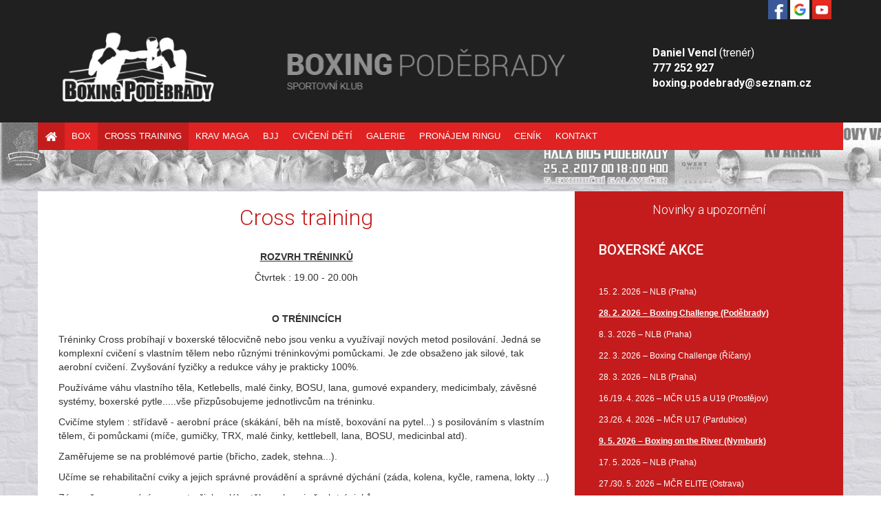

--- FILE ---
content_type: text/html; charset=utf-8
request_url: https://boxingpodebrady.cz/cross-training
body_size: 5133
content:

<!DOCTYPE html>
<html xmlns="http://www.w3.org/1999/xhtml" xml:lang="cs-cz" lang="cs-cz" dir="ltr">
<head>
	<meta name="viewport" content="width=device-width, initial-scale=1">
    <meta http-equiv="Pragma" content="no-cache" />
    <meta http-equiv="Cache-Control" content="no-cache" />
    <meta http-equiv="Expires" content="-1" />			
	<meta name="robots" content="all,follow" />
	<meta name="copyright" content="(c) BoxingPodebrady.CZ Daniel Vencl" /> 
    <meta name="author" content="JiriDrozen" />
	<script type="text/javascript" src="/templates/boxing/javascript/jquery.js"></script>
	<script type="text/javascript">jQuery.noConflict();</script>
	

<link href="https://fonts.googleapis.com/css?family=Roboto:400,300,100,400italic,500,700&subset=latin,latin-ext" rel="stylesheet" type="text/css">
  
<link href="//maxcdn.bootstrapcdn.com/font-awesome/4.3.0/css/font-awesome.min.css" rel="stylesheet">

 <base href="https://boxingpodebrady.cz/cross-training" />
	<meta http-equiv="content-type" content="text/html; charset=utf-8" />
	<meta name="keywords" content="Posilování Poděbrady, posilování vlastní vahou, posílení těla, cross training." />
	<meta name="rights" content="Daniel Vencl" />
	<meta name="author" content="Daniel Vencl" />
	<meta name="description" content="Tréninky Cross probíhají v boxerské tělocvičně a využívají nových metod posilování. Jedná se komplexní cvičení - vlastní tělo nebo různé pomůcky. " />
	<title>Cross training - Boxing Poděbrady - Daniel Vencl</title>
	<link href="/templates/boxing/favicon.ico" rel="shortcut icon" type="image/vnd.microsoft.icon" />
	<link href="/templates/boxing/bootstrap/css/bootstrap.css" rel="stylesheet" type="text/css" />
	<link href="/templates/boxing/css/style.css" rel="stylesheet" type="text/css" />
	<link href="/templates/boxing/css/custom.css" rel="stylesheet" type="text/css" />
	<script src="/media/jui/js/jquery.min.js?5bfd7dd8b83f252a49cb2730b19b1d8d" type="text/javascript"></script>
	<script src="/media/jui/js/jquery-noconflict.js?5bfd7dd8b83f252a49cb2730b19b1d8d" type="text/javascript"></script>
	<script src="/media/jui/js/jquery-migrate.min.js?5bfd7dd8b83f252a49cb2730b19b1d8d" type="text/javascript"></script>
	<script src="/media/system/js/caption.js?5bfd7dd8b83f252a49cb2730b19b1d8d" type="text/javascript"></script>
	<script src="/templates/boxing/bootstrap/js/bootstrap.js" type="text/javascript"></script>
	<script src="/templates/boxing/javascript/custom.js" type="text/javascript"></script>
	<script type="text/javascript">
jQuery(window).on('load',  function() {
				new JCaption('img.caption');
			});
	</script>

 
<script type="text/javascript"></script>
<!--[if IE 7]> <link type="text/css" rel="stylesheet" href="/templates/boxing/css/style_ie7.css" /> <![endif]-->
<!--[if IE 8]> <link type="text/css" rel="stylesheet" href="/templates/boxing/css/style_ie8.css" /> <![endif]-->
<!--[if IE 9]> <link type="text/css" rel="stylesheet" href="/templates/boxing/css/style_ie9.css" /> <![endif]-->
</head>

<body>
	<div class="header">
		<div id="header" class="container">

			<div  class="row">
				 
              	 				    <div class="top_menu col-lg-12 col-md-12 col-sm-12 col-xs-12">

                            <div>
										<div class="moduletable">
						<ul class="nav navbar-nav menu">
<li class="item-102"><a href="https://www.facebook.com/boxingpodebrady.cz" title="Facebook Boxing Poděbrady" target="_blank" rel="noopener noreferrer"><img src="/images/body/facebook-ico.png" alt="Facebook" /></a></li><li class="item-103"><a href="https://plus.google.com/109500233051196084664" title="Boxing Poděbrady GooglePlus" target="_blank" rel="noopener noreferrer"><img src="/images/body/google-ico.png" alt="Google Plus" /></a></li><li class="item-104"><a href="https://www.youtube.com/channel/UCSSAYBOA1qFO99_aXhmIsqA" title="Boxing Poděbrady Youtube kanál" target="_blank" rel="noopener noreferrer"><img src="/images/body/youtube-ico.png" alt="Youtube " /></a></li></ul>
		</div>
	
							</div>
						</div><!-- #site-navigation -->
				                
			</div>

			    				<div class="row">
					<div class="col-lg-3 col-md-3 col-sm-3 col-xs-12">
						
					</div>
					<div class="col-lg-3 col-md-3 col-sm-3 col-xs-12">
						
					</div>
				</div>
			    
			    <div class="row">
					<div class="col-lg-3 col-md-4 col-sm-12 col-xs-12">
					    <div id="logo">
						  <a href="/index.php">
						      <img src="/images/body/boxingpodebrady-logo.png" alt="Boxing Podebrady - Logo" />
						  </a>
					    </div>
					</div>
                  	<div class="col-lg-6 col-md-4 col-sm-6 col-xs-6">
								<div class="moduletable mobile-none">
						

<div class="custom mobile-none"  >
	<p><img title="Boxing Poděbrady - sportovní klub" src="/images/body/boxingpodebrady.png" alt="Boxing Poděbrady - sportovní klub" /></p></div>
		</div>
	
					</div>
					<div class="col-lg-3 col-md-4 col-sm-6 col-xs-6">
								<div class="moduletable kontakt-top">
						

<div class="custom kontakt-top"  >
	<p><strong>Daniel Vencl</strong> (trenér)</p>
<p><strong>777 252 927</strong></p>
<p><strong>boxing.podebrady@seznam.cz</strong></p></div>
		</div>
	
					</div>
                                   
			    </div>
		</div> <!--id header-->
	</div> <!--class header-->
  
     <div class="full-width"> 
       <div class="fw container nopadding">
          <div class="row">
								    <div class="main_menu">
						<nav id="site-navigation-main" class="navbar" role="navigation">
							<div class="navbar-header">
						      <button type="button" class="navbar-toggle" data-toggle="collapse" data-target="#main-navbar-collapse">
						        <i class="fa fa-bars"></i>
						      </button>
						    </div>
							<div id="main-navbar-collapse" class="collapse navbar-collapse">
										<div class="moduletable_menu">
						<ul class="nav navbar-nav menu">
<li class="item-101"><a href="/" class=" darkred"><img src="/images/body/home-ico.png" alt="Boxing Poděbrady sportovní klub " /></a></li><li class="item-105"><a href="/box" >Box</a></li><li class="item-107 current active"><a href="/cross-training" >Cross training</a></li><li class="item-109"><a href="/krav-maga" >Krav Maga</a></li><li class="item-110"><a href="/bjj" >BJJ</a></li><li class="item-106"><a href="/cviceni-deti" >Cvičení dětí</a></li><li class="item-114"><a href="/galerie" >Galerie</a></li><li class="item-113"><a href="/pronajem-ringu" >Pronájem ringu</a></li><li class="item-112"><a href="/cenik" >Ceník</a></li><li class="item-115"><a href="/kontakt" >Kontakt</a></li></ul>
		</div>
	
							</div>
						</nav><!-- #site-navigation -->
				    </div>
				 		            </div>
     </div>     
  </div> <!--class full-width -->
     
   <div class="full-width-2">
		<div id="wrapper" class="container nomarginright">
		    		    
		    
			<div id="globalContent">

				
			    <div class="row">
					
						<div id="contentBox" class="col-lg-8 col-md-8 col-sm-8 col-xs-12">
							
							<div><div id="system-message-container">
	</div>
</div>
							<div><div class="item-page" itemscope itemtype="https://schema.org/Article">
	<meta itemprop="inLanguage" content="cs-CZ" />
	
		
			<div class="page-header">
					<h1 itemprop="headline">
				Cross training			</h1>
									</div>
					
	
	
				
								<div itemprop="articleBody">
		<p style="text-align: center;"><strong><span style="text-decoration: underline;">ROZVRH TRÉNINKŮ</span></strong></p>
<p style="text-align: center;">Čtvrtek : 19.00 - 20.00h</p>
<p> </p>
<p style="text-align: center;"><strong>O TRÉNINCÍCH</strong></p>
<p>Tréninky Cross probíhají v boxerské tělocvičně nebo jsou venku a využívají nových metod posilování. Jedná se komplexní cvičení s vlastním tělem nebo různými tréninkovými pomůckami. Je zde obsaženo jak silové, tak aerobní cvičení. Zvyšování fyzičky a redukce váhy je prakticky 100%.</p>
<p>Používáme váhu vlastního těla, Ketlebells, malé činky, BOSU, lana, gumové expandery, medicimbaly, závěsné systémy, boxerské pytle.....vše přizpůsobujeme jednotlivcům na tréninku.</p>
<p>Cvičíme stylem : střídavě - aerobní práce (skákání, běh na místě, boxování na pytel...) s posilováním s vlastním tělem, či pomůckami (míče, gumičky, TRX, malé činky, kettlebell, lana, BOSU, medicinbal atd).</p>
<p>Zaměřujeme se na problémové partie (břicho, zadek, stehna...).</p>
<p>Učíme se rehabilitační cviky a jejich správné provádění a správné dýchání (záda, kolena, kyčle, ramena, lokty ...)</p>
<p>Zároveň nezapomínáme na strečink celého těla na konci všech tréninků</p>
<p> <img src="/images/1675949823552.jpg" alt="" /></p>
<p><img src="/images/1675949869373.jpg" alt="" /><img src="/images/1675949869370.jpg" alt="" /><img src="/images/1675949869381.jpg" alt="" /><img src="/images/1675949869384.jpg" alt="" /><img src="/images/1675950366245.jpg" alt="" /><img src="/images/1675949869376.jpg" alt="" /></p> 	</div>

	
							</div>
</div>
							
						</div>

											<div class="sidebar-right col-lg-4 col-md-4 col-sm-4 col-xs-12">
									<div class="moduletable redbox">
							<h3>Novinky a upozornění</h3>
						<div class="newsflash redbox">
					<h2 class="newsflash-title redbox">
			BOXERSKÉ AKCE		</h2>


	

	<p style="box-sizing: inherit; margin: 0px 0px 12px; color: #000000; font-variant-numeric: normal; font-variant-east-asian: normal; font-variant-alternates: normal; font-variant-position: normal; font-variant-emoji: normal; font-size: 19px; line-height: normal; font-family: 'Times New Roman'; font-size-adjust: none; font-kerning: auto; font-feature-settings: normal; font-optical-sizing: auto; font-variation-settings: normal;"> </p>
<p><span style="font-size: 12.16px;">15. 2. 2026 – NLB (Praha)</span></p>
<p><span style="text-decoration: underline; font-size: 12.16px;"><strong>28. 2. 2026 – Boxing Challenge (Poděbrady)</strong></span></p>
<p><span style="font-size: 12.16px;">8. 3. 2026 – NLB (Praha)</span></p>
<p><span style="font-size: 12.16px;">22. 3. 2026 – Boxing Challenge (Říčany)</span></p>
<p><span style="font-size: 12.16px;">28. 3. 2026 – NLB (Praha)</span></p>
<p><span style="font-size: 12.16px;">16./19. 4. 2026 – MČR U15 a U19 (Prostějov)</span></p>
<p><span style="font-size: 12.16px;">23./26. 4. 2026 – MČR U17 (Pardubice)</span></p>
<p><span style="text-decoration: underline; font-size: 12.16px;"><strong>9. 5. 2026 – Boxing on the River (Nymburk)</strong></span></p>
<p><span style="font-size: 12.16px;">17. 5. 2026 – NLB (Praha)</span></p>
<p><span style="font-size: 12.16px;">27./30. 5. 2026 – MČR ELITE (Ostrava)</span></p>
<p><span style="font-size: 12.16px;">14. 6. 2026 – NLB Praha (Radotín)</span></p>
<p><span style="font-size: 12.16px;">17.–20. 6. 2026 – Grand Prix (Ústí nad Labem)</span></p>
<p><span style="text-decoration: underline; font-size: 12.16px;"><strong>5. 9. 2026 – Dětský sportovní den (Poděbrady)</strong></span></p>
<p><span style="text-decoration: underline; font-size: 12.16px;"><strong>6. 9. 2026 – Pohár starosty (Poděbrady)</strong></span></p>
<p> </p>

					<h2 class="newsflash-title redbox">
			SOCIÁLNÍ SÍTĚ - INFO A FOTOGRAFIE		</h2>


	

	<p>Bližší informace o klubu, jako jsou fotky, videa, reportáže z akcí či upoutávky naleznete na sociálních sítích.</p>
<p><strong>FB - IG - YT -TikTok</strong></p>
<p><span style="color: #000000; font-family: intervariable, arial, sans-serif; font-size: 16px;"> </span></p>

					<h2 class="newsflash-title redbox">
			NÁBORY 		</h2>


	

	<p><strong>Nábory dětí na tréninky boxu</strong> <strong>ve věku 6-13 let jsou ve středu a pátek od 17:30 hod v průběhu celého roku</strong>. První 2 tréninky jsou zdarma na zkoušku. (chlapci i dívky trénují dohromady, starší 14 let pak trénují s dospělými). </p>
<p><strong>Nábory dospělých na tréninky boxu probíhají vždy na trénincích ve středu, pátek a neděli od 19:00 hod. </strong>Nábory probíhají celoročně na trénincích (muži i ženy dohromady)</p>
<p><strong>Nábory žen a dívek na tréninky boxu ve čtvrtek od 17:00 hod.</strong> Nábory probíhají celoročně na trénincích (pouze ženy).</p>
<p> </p>

	</div>
		</div>
			<div class="moduletable">
						

<div class="custom"  >
	<div class="fb-page" data-href="https://www.facebook.com/boxingpodebrady.cz/" data-small-header="false" data-adapt-container-width="true" data-hide-cover="false" data-show-facepile="false">
<blockquote class="fb-xfbml-parse-ignore" cite="https://www.facebook.com/boxingpodebrady.cz/"><a href="https://www.facebook.com/boxingpodebrady.cz/">BOXING PODĚBRADY</a></blockquote>
</div>
<p> </p></div>
		</div>
	
                            <div id="fb-root"></div>
   <script>(function(d, s, id) {
   var js, fjs = d.getElementsByTagName(s)[0];
   if (d.getElementById(id)) return;
   js = d.createElement(s); js.id = id;
   js.src = "//connect.facebook.net/cs_CZ/sdk.js#xfbml=1&version=v2.8";
   fjs.parentNode.insertBefore(js, fjs);
   }(document, 'script', 'facebook-jssdk'));
  </script>
						</div>
								    </div>

				
			</div> <!--globalContent-->

		    		</div> <!--wrapper-->
  </div> <!--full-width-2-->
		<div id="footer">
		    <div class="container">
				
									<div class="row">
						<div class="col-lg-3 col-md-4 col-sm-4 col-xs-12">
									<div class="moduletable">
							<h3>Naši partneři</h3>
						<div class="bannergroup">

	<div class="banneritem">
																																																																			<a
							href="/component/banners/click/3" target="_blank" rel="noopener noreferrer"
							title="CZechBoxing.cz">
							<img
								src="https://boxingpodebrady.cz/images/banners/cba-sponzor.png"
								alt="Česká boxerská asociace"
								 width="122"															/>
						</a>
																<div class="clr"></div>
	</div>
	<div class="banneritem">
																																																																			<a
							href="/component/banners/click/4" target="_blank" rel="noopener noreferrer"
							title="Pitbull Shop">
							<img
								src="https://boxingpodebrady.cz/images/banners/pitbull-sponzor.png"
								alt="Oblečení Pitbull West Coast"
																							/>
						</a>
																<div class="clr"></div>
	</div>
	<div class="banneritem">
																																																																			<a
							href="/component/banners/click/14" target="_blank" rel="noopener noreferrer"
							title="NSA">
							<img
								src="https://boxingpodebrady.cz/images/banners/nsg-sponzor.jpg"
								alt="NSA"
																							/>
						</a>
																<div class="clr"></div>
	</div>
	<div class="banneritem">
																																																																			<a
							href="/component/banners/click/11" target="_blank" rel="noopener noreferrer"
							title="Město Poděbrady">
							<img
								src="https://boxingpodebrady.cz/images/banners/podebrady-sponzor.jpg"
								alt="Město Poděbrady"
								 width="122"															/>
						</a>
																<div class="clr"></div>
	</div>
	<div class="banneritem">
																																																																			<a
							href="/component/banners/click/12" target="_blank" rel="noopener noreferrer"
							title="Pronájem Ringu Vencl">
							<img
								src="https://boxingpodebrady.cz/images/banners/pronajem-sponzor.jpg"
								alt="Pronájem Ringu"
																							/>
						</a>
																<div class="clr"></div>
	</div>
	<div class="banneritem">
																																																																			<a
							href="/component/banners/click/13" target="_blank" rel="noopener noreferrer"
							title="Hayashi">
							<img
								src="https://boxingpodebrady.cz/images/banners/hamasi-sponzor.jpg"
								alt="Hayashi"
																							/>
						</a>
																<div class="clr"></div>
	</div>
	<div class="banneritem">
																																																																			<a
							href="/component/banners/click/8" target="_blank" rel="noopener noreferrer"
							title="Lešení Kaše">
							<img
								src="https://boxingpodebrady.cz/images/banners/lesenikase-sponzor.jpg"
								alt="Lešení Kaše - pronájem lešení"
																							/>
						</a>
																<div class="clr"></div>
	</div>

</div>
		</div>
	
						</div>
						<div class="col-lg-3 col-md-4 col-sm-4 col-xs-12">
							
						</div>
						<div class="col-lg-9 col-md-8 col-sm-8 col-xs-12">
									<div class="moduletable">
							<h3>Kontakt</h3>
						

<div class="custom"  >
	<p>Trenér:  <strong>Daniel Vencl, tel.: 777 25 29 27,  <a href="mailto:boxing.podebrady@seznam.cz,">boxing.podebrady@seznam.cz</a></strong>,  <strong><a href="http://www.boxingpodebrady.cz/">www.boxingpodebrady.cz</a></strong></p>
<p>Adresa:  <strong>Boxing Poděbrady - tělocvična, zadní vchod na ZŠ na Valech, Studentská ulice, Poděbrady 290 01</strong></p>
<p> </p>
<p><a title="Mapa Boxing Poděbrady tělocvična" href="https://mapy.cz/s/29eCQ" target="_blank" rel="noopener noreferrer"><strong><img class="pull-left" src="/images/body/Boxing-podebrady-mapyCZ.png" alt="Mapa - tělocvična Boxingu Poděbrady" /></strong></a></p></div>
		</div>
	
						</div>
						<div class="col-lg-9 col-md-8 col-sm-8 col-xs-12">
							
						</div>
					</div>
				
				<div class="content_footer row">
					<div class="copyrights col-lg-6 col-md-6 col-sm-6 col-xs-12">
											</div>
					<div class="soc_icons_box col-lg-6 col-md-6 col-sm-6 col-xs-12">
						<ul class="soc_icons" >
													</ul>
					</div>
				</div> <!--content_footer-->

						    </div> 
		</div> <!--id footer-->
	</body>
</html>

--- FILE ---
content_type: text/css
request_url: https://boxingpodebrady.cz/templates/boxing/css/style.css
body_size: 8408
content:
/*_______ Featured Services ______________________________________*/
/*_______ Our Services  ______________________________________*/
/*_______ From Our Blog  ______________________________________*/
* {
  margin: 0;
  padding: 0;
  outline: none;
}
html {
  height: 100%;
}
body {
  height: 100%;
  position: relative;
}
#wrapper_in {
  min-height: 610px;
}
img {
  max-width: 100%;
}
p,
blockquote {
  margin: 0 0 10px;
  line-height: 20px;
}
ul {
  list-style-type: none;
}
ul li {
  font-size: 14px;
  line-height: 20px;
  color: #888888;
}
.filter-search select {
  float: left;
  margin: 0 5px;
  width: 200px;
}
.filter-search,
.filters .alert-info {
  background-color: transparent;
  border: medium none;
  height: auto;
}
input.invalid {
  border-color: #FF0000 !important;
}
.hideme {
  opacity: 0;
}
.visible {
  opacity: 1;
}
.modal-dialog {
  width: 600px;
  margin: auto;
  position: absolute;
  top: 30%;
  bottom: 0;
  left: 0;
  right: 0;
}
.navbar-default .navbar-collapse,
.navbar-default .navbar-form {
  border-color: transparent;
}
.navbar-default {
  background-color: transparent;
  border-color: transparent;
}
.nav>li>a:hover,
.nav>li>a:focus {
  text-decoration: none;
  background-color: transparent;
}
.iconsrow .fa-hover {
  float: left;
  font-size: 14px;
  padding: 3px 0 3px 9px;
  width: 225px;
}
.iconsrow .fa-hover:hover {
  background: #ffffff;
  padding: 3px 0 3px 9px;
}
.iconsrow .fa-hover i {
  color: #428bca;
  font-size: 16px;
  width: 25px;
}
.alert-info {
  color: #ffffff;
}
a.list-group-item.active > .badge,
.nav-pills > .active > a > .badge,
.btn-primary .badge {
  color: #2069a8;
}
code {
  background: transparent;
}
pre {
  padding: 10px;
}
.clear {
  clear: both;
}
label {
  font-weight: normal;
}
div[class*="pagination"] ul {
  clear: both;
}
div[class*="pagination"] ul li {
  display: inline-block;
}
div[class*="pagination"] ul li a {
  padding: 5px 10px;
  border: 1px #EAEAEA solid;
  background: #fff;
  margin: 0;
}
div[class*="pagination"] ul li span {
  padding: 5px 10px;
  border: 1px #EAEAEA solid;
  margin: 0;
}
@media (max-width: 420px) {
  #captcha div,
  #recaptcha div {
    width: 100% !important;
    max-width: 302px;
  }
  #captcha div iframe,
  #recaptcha div iframe {
    width: 100%;
    overflow: hidden;
  }
}
a:focus,
a:active {
  color: #888888;
  text-decoration: none;
  outline: none;
}
.input {
  background: #428bca;
  border: 1px #428bca solid;
  -webkit-border-radius: 0;
  -moz-border-radius: 0;
  -o-border-radius: 0;
  border-radius: 0;
  color: #ffffff;
  padding: 6px 12px;
}
.input:hover {
  -webkit-transition: all 0.3s;
  -moz-transition: all 0.3s;
  -o-transition: all 0.3s;
  transition: all 0.3s;
  background: #2069a8;
}
.header {
  width: 100%;
}
.header #logo {
  margin: 0;
  border: none;
  position: relative;
  z-index: 1;
}
.header #logo img {
  border: none;
  position: relative;
  z-index: 1;
}
@media (max-width: 767px) {
  .header #logo {
    text-align: center;
    padding: 10px 0 20px;
  }
}
.header .opening_times_title {
  color: #eeeeee;
  font-size: 20px;
  margin: 0 0 2px 0;
}
.header .ot_desc {
  font-size: 12px;
  line-height: 14px;
  color: #eeeeee;
  margin: 0;
}


.breadcrumb {
  padding: 8px 15px 8px 0px;
}
.breadcrumb li a {
  padding: 0 5px;
}
.breadcrumb li .divider {
  padding: 0 5px 0 0;
  border-style: solid;
  border-width: 4.5px 0 4.5px 6px;
  border-color: transparent transparent transparent #428bca;
  line-height: 0px;
  display: inline-block;
  _border-color: #000000 #000000 #000000 #428bca;
  _filter: progid:DXImageTransform.Microsoft.Chroma(color='#000000');
}
.breadcrumb li .divider img {
  display: none;
}
.breadcrumb .active .divider {
  display: none;
}
.breadcrumb li + li:before {
  padding: 0;
  content: none;
}
.form-horizontal .control-label {
  text-align: left;
}
.well {
  box-shadow: none;
}
.login input {
  padding: 10px 5px;
  font-size: 14px;
  color: #888888;
  border: 1px #EAEAEA solid;
  -webkit-border-radius: 0;
  -moz-border-radius: 0;
  -o-border-radius: 0;
  border-radius: 0;
}
.login .lab_rem label {
  float: left;
  margin-right: 5px;
  color: #888888;
}
.login .block_login label {
  color: #888888;
}
.login .block_login input {
  -webkit-box-shadow: inset 0 0 0 50px #ffffff !important;
  -webkit-text-fill-color: #888888 !important;
  color: #888888 !important;
}
.login button {
  -webkit-transition: all 0.3s;
  -moz-transition: all 0.3s;
  -o-transition: all 0.3s;
  transition: all 0.3s;
}
.login button:hover {
  -webkit-transition: all 0.3s;
  -moz-transition: all 0.3s;
  -o-transition: all 0.3s;
  transition: all 0.3s;
}
ul.nav_bar_log {
  border-bottom: 0px solid #ddd;
}
ul.nav_bar_log li a {
  padding: 0;
  border: 0 solid;
}
#login-form,
ul.latestnews,
.tagspopular ul {
  border: 1px solid #EAEAEA;
  background: #fff;
  padding: 10px;
}
#login-form .control-group {
  margin-bottom: 10px;
}
#login-form .control-group input {
  padding: 5px;
  border: 1px solid #EAEAEA;
  background: #ffffff;
}
#login-form .control-group input:-webkit-autofil {
  background: #fff;
}
#login-form #modlgn-remember {
  vertical-align: top;
}
#member-registration label {
  margin-top: 5px;
  margin-bottom: 0px;
  color: #888888;
}
#member-registration textarea {
  border: 1px #EAEAEA solid;
  -webkit-border-radius: 0;
  -moz-border-radius: 0;
  -o-border-radius: 0;
  border-radius: 0;
}
legend {
  color: #888888;
}
.reg {
  margin: 20px 0 0;
}
.reg a.btn {
  padding: 6px 5px;
  font-size: 14px;
  color: #ffffff;
  background: #428bca;
  border: 1px #EAEAEA solid;
  -webkit-border-radius: 3px;
  -moz-border-radius: 3px;
  -o-border-radius: 3px;
  border-radius: 3px;
  -webkit-transition: all 0.3s;
  -moz-transition: all 0.3s;
  -o-transition: all 0.3s;
  transition: all 0.3s;
}
.reg a.btn:hover {
  background: #2069a8;
  -webkit-transition: all 0.3s;
  -moz-transition: all 0.3s;
  -o-transition: all 0.3s;
  transition: all 0.3s;
}
.reg button {
  -webkit-transition: all 0.3s;
  -moz-transition: all 0.3s;
  -o-transition: all 0.3s;
  transition: all 0.3s;
}
.reg button:hover {
  -webkit-transition: all 0.3s;
  -moz-transition: all 0.3s;
  -o-transition: all 0.3s;
  transition: all 0.3s;
}
.recaptchatable {
  background: #fff;
}
.calendar table {
  width: 100%;
}
input.ba-btn-submit[type="submit"],
.itp-subscribe .button,
.logout-button .btn,
.controls .btn,
.login button,
.registration button.btn-primary,
.remind button.btn,
.reset button.btn,
.contact-form button.btn,
.filter-search button.btn,
#button_hidden_review input.btn,
button.validate,
.btn-default,
input#newGroup,
.content-category a.btn {
  background: #428bca;
  border: 1px #428bca solid;
  -webkit-border-radius: 0;
  -moz-border-radius: 0;
  -o-border-radius: 0;
  border-radius: 0;
  color: #ffffff;
  padding: 6px 12px;
}
input.ba-btn-submit[type="submit"]:hover,
.itp-subscribe .button:hover,
.logout-button .btn:hover,
.controls .btn:hover,
.login button:hover,
.registration button.btn-primary:hover,
.remind button.btn:hover,
.reset button.btn:hover,
.contact-form button.btn:hover,
.filter-search button.btn:hover,
#button_hidden_review input.btn:hover,
button.validate:hover,
.btn-default:hover,
input#newGroup:hover,
.content-category a.btn:hover {
  -webkit-transition: all 0.3s;
  -moz-transition: all 0.3s;
  -o-transition: all 0.3s;
  transition: all 0.3s;
  background: #2069a8;
}
a.btn.btn-primary[data-toggle="modal"],
.registration button.btn-primary,
.controls a.btn {
  margin-bottom: 20px;
  background: #428bca;
  border: 1px #428bca solid;
  -webkit-border-radius: 0;
  -moz-border-radius: 0;
  -o-border-radius: 0;
  border-radius: 0;
  color: #ffffff;
  padding: 6px 12px;
}
a.btn.btn-primary[data-toggle="modal"]:hover,
.registration button.btn-primary:hover,
.controls a.btn:hover {
  -webkit-transition: all 0.3s;
  -moz-transition: all 0.3s;
  -o-transition: all 0.3s;
  transition: all 0.3s;
  background: #2069a8;
}
.nav-pills > li.active > a,
.nav-pills > li.active > a:hover,
.nav-pills > li.active > a:focus {
  background: #428bca;
  border: 1px #428bca solid;
  -webkit-border-radius: 0;
  -moz-border-radius: 0;
  -o-border-radius: 0;
  border-radius: 0;
  color: #ffffff;
  padding: 6px 12px;
  border: none;
}
.nav-pills > li.active > a:hover,
.nav-pills > li.active > a:hover:hover,
.nav-pills > li.active > a:focus:hover {
  -webkit-transition: all 0.3s;
  -moz-transition: all 0.3s;
  -o-transition: all 0.3s;
  transition: all 0.3s;
  background: #2069a8;
}
.input-append #profile_dob_img,
#jform_profile_dob_img {
  vertical-align: top;
  padding: 10px;
  border: 1px #EAEAEA solid;
  -webkit-border-radius: 0px;
  -moz-border-radius: 0px;
  -o-border-radius: 0px;
  border-radius: 0px;
}
#jform_profile_dob_img,
#profile_dob_img {
  background-image: none;
  font-size: 14px !important;
  font-weight: normal !important;
}
#jform_profile_tos0 {
  margin-left: 0;
}
.remind input,
.reset input,
.contact-form input,
.filters input,
.contact-form textarea,
fieldset dd input,
fieldset dd textarea,
.profile-edit input,
.login input,
.registration input,
.registration textarea {
  padding: 10px 5px;
  font-size: 14px;
  color: #888888;
  border: 1px #EAEAEA solid;
  margin-bottom: 10px;
  -webkit-border-radius: 0px;
  -moz-border-radius: 0px;
  -o-border-radius: 0px;
  border-radius: 0px;
}
form.well {
  border: 1px solid #ddd;
  box-shadow: none;
  border-radius: 0;
}
.search #mod-search-searchword {
  border: 1px solid #ddd;
  padding: 5px;
}
.remind label,
.reset label {
  color: #888888;
}
.remind input,
.reset input {
  padding: 10px 5px;
  font-size: 14px;
  color: #888888;
  border: 1px #EAEAEA solid;
  -webkit-border-radius: 3px;
  -moz-border-radius: 3px;
  -o-border-radius: 3px;
  border-radius: 3px;
}
@media (max-width: 767px) {
  .remind input,
  .reset input {
    margin-bottom: 10px;
  }
}
.remind button,
.reset button {
  -webkit-transition: all 0.3s;
  -moz-transition: all 0.3s;
  -o-transition: all 0.3s;
  transition: all 0.3s;
}
.remind button:hover,
.reset button:hover {
  -webkit-transition: all 0.3s;
  -moz-transition: all 0.3s;
  -o-transition: all 0.3s;
  transition: all 0.3s;
}
.chzn-results li.highlighted {
  background: #428bca !important;
}
.page-header {
  margin: 10px 0;
  border-bottom: 0px solid #eee;
}
#limit option:hover {
  background: #428bca !important;
}
.contact-category .pull-right {
  float: none !important;
  text-align: left !important;
}
.contact-category .label-warning {
  background: #428bca;
  border: #2069a8 0 solid;
}
.contact-category label {
  display: block;
}
.contact-category input {
  padding: 10px 5px;
  margin: 0 0 10px 0;
  font-size: 14px;
  color: #888888;
  border: 1px #EAEAEA solid;
  -webkit-border-radius: 3px;
  -moz-border-radius: 3px;
  -o-border-radius: 3px;
  border-radius: 3px;
}
.contact-category span.label-warning {
  display: inline-block;
  padding: 10px 5px;
  color: #ffffff;
  -webkit-border-radius: 3px;
  -moz-border-radius: 3px;
  -o-border-radius: 3px;
  border-radius: 3px;
  margin: 0 15px 15px 0;
}
.contact-category ul {
  list-style: none;
}
.categories-list .badge {
  margin-bottom: 3px;
  vertical-align: middle;
}
.chzn-container-single a.chzn-single {
  border: 1px #eaeaea solid;
  padding: 10px 5px;
  line-height: 16px;
  background: #ffffff;
  -webkit-border-radius: 0;
  -moz-border-radius: 0;
  -o-border-radius: 0;
  border-radius: 0;
  height: 35px;
  box-shadow: none;
}
.map {
  width: 100% !important;
}
.contact-form input,
.contact-form #jform_contact_message {
  width: 50%;
  padding: 10px 5px;
  margin: 0 0 10px 0;
  font-size: 14px;
  color: #888888;
  border: 1px #EAEAEA solid;
  -webkit-border-radius: 3px;
  -moz-border-radius: 3px;
  -o-border-radius: 3px;
  border-radius: 3px;
}
.contact-form legend,
.contact-form label {
  color: #888888;
}
.contact-form .send_co {
  margin: 0 0 15px 0;
}
.contact-form .send_co label {
  margin: 0px 7px 0 0;
}
.contact-form #jform_contact_email_copy {
  width: auto;
  padding: 0;
  margin: 0;
}
.contact-form button {
  -webkit-transition: all 0.3s;
  -moz-transition: all 0.3s;
  -o-transition: all 0.3s;
  transition: all 0.3s;
}
.contact-form button:hover {
  -webkit-transition: all 0.3s;
  -moz-transition: all 0.3s;
  -o-transition: all 0.3s;
  transition: all 0.3s;
}
.contact-address dt {
  width: auto;
}
.contact-address dd {
  margin-left: 0px;
}
.snd_m label {
  float: left;
  padding: 0 5px 0 0;
}
.snd_m .controls input#jform_contact_email_copy {
  margin-top: 4px;
}
.archive button {
  padding: 1px 12px;
}
.moduletable_form {
  background: #ffffff;
  border: 1px #EAEAEA solid;
  padding: 10px;
  margin-bottom: 10px;
}
.block_history {
  text-align: center;
  overflow: hidden;
}
.block_history .date_history {
  font-size: 36px;
  line-height: 36px;
  font-weight: bold;
}
.block_history .visible_text {
  width: 60%;
  margin: 0 auto;
}
.block_history h1.history_title {
  position: relative;
  padding-bottom: 3.3em;
}
.block_history h1.history_title:before {
  content: "";
  width: 0px;
  position: absolute;
  left: -1px;
  right: 0;
  margin: auto;
  text-align: center;
  bottom: 2.6em;
  height: 0px;
  border-style: solid;
  border-width: 9px 9px 0 9px;
  border-color: #428bca transparent transparent transparent;
}
.block_history h1.history_title:after {
  content: "";
  height: 2.6em;
  width: 1px;
  background: #000000;
  position: absolute;
  left: 0;
  right: 0;
  top: 2.2em;
  margin: auto;
  text-align: center;
}
.block_history ul li {
  list-style: none;
  position: relative;
  overflow: hidden;
  margin: 40px 0;
}
.block_history ul li:before {
  position: absolute;
  content: "";
  width: 1px;
  height: 100%;
  top: 0;
  bottom: 0;
  left: 0;
  right: 0;
  margin: auto;
  z-index: 0;
  background: #000;
}
.block_history ul li:after {
  position: absolute;
  content: "";
  width: 11px;
  height: 10px;
  top: 0;
  bottom: 0;
  left: 0;
  right: 0;
  margin: auto;
  z-index: 0;
  background: #428bca;
}
.block_history ul li div.left_history {
  width: 50%;
  padding: 2em;
  font-size: 18px;
  line-height: 24px;
  float: left;
  text-align: left;
}
.block_history ul li div.left_history strong {
  font-size: 36px;
  line-height: 36px;
  display: block;
  margin-bottom: 10px;
}
.block_history ul li div.left_history p {
  margin-top: 44px;
}
.block_history ul li div.left_history div img {
  width: 200px;
  height: 200px;
  border: 1px #EAEAEA solid;
  -webkit-border-radius: 50%;
  -moz-border-radius: 50%;
  -o-border-radius: 50%;
  border-radius: 50%;
}
@media (max-width: 768px) {
  .block_history ul li div.left_history div img {
    margin-top: 25px;
  }
}
@media (max-width: 590px) {
  .block_history ul li div.left_history div img {
    width: 150px;
    height: 150px;
    margin-top: 55px;
  }
}
@media (max-width: 500px) {
  .block_history ul li div.left_history div img {
    margin-top: 62px;
  }
}
@media (max-width: 450px) {
  .block_history ul li div.left_history div img {
    width: 100px;
    height: 100px;
    margin-top: 155px;
  }
}
@media (max-width: 384px) {
  .block_history ul li div.left_history div img {
    margin-top: 185px;
  }
}
@media (max-width: 350px) {
  .block_history ul li div.left_history div img {
    width: 60px;
    height: 60px;
    margin-top: 250px;
  }
}
.block_history ul li div.right_history {
  width: 50%;
  padding: 2em;
  font-size: 18px;
  line-height: 24px;
  float: right;
  text-align: right;
}
.block_history ul li div.right_history strong {
  font-size: 36px;
  line-height: 36px;
  display: block;
  margin-bottom: 10px;
}
.block_history ul li div.right_history p {
  margin-top: 44px;
  text-align: left;
}
.block_history ul li div.right_history img {
  width: 200px;
  height: 200px;
  border: 1px #EAEAEA solid;
  -webkit-border-radius: 50%;
  -moz-border-radius: 50%;
  -o-border-radius: 50%;
  border-radius: 50%;
}
@media (max-width: 768px) {
  .block_history ul li div.right_history img {
    margin-top: 25px;
  }
}
@media (max-width: 590px) {
  .block_history ul li div.right_history img {
    width: 150px;
    height: 150px;
    margin-top: 55px;
  }
}
@media (max-width: 500px) {
  .block_history ul li div.right_history img {
    margin-top: 62px;
  }
}
@media (max-width: 450px) {
  .block_history ul li div.right_history img {
    width: 100px;
    height: 100px;
    margin-top: 155px;
  }
}
@media (max-width: 384px) {
  .block_history ul li div.right_history img {
    margin-top: 185px;
  }
}
@media (max-width: 350px) {
  .block_history ul li div.right_history img {
    width: 60px;
    height: 60px;
    margin-top: 250px;
  }
}
.block_history ul li.center_history:after,
.block_history ul li.center_history:before {
  display: none;
}
.manager_content {
  margin-bottom: 30px;
  background: #ffffff;
}
.manager_content .block_manag {
  position: relative;
  height: 360px;
  overflow: hidden;
  -webkit-transition: all 0.3s;
  -moz-transition: all 0.3s;
  -o-transition: all 0.3s;
  transition: all 0.3s;
}
@media (max-width: 1200px) {
  .manager_content .block_manag {
    height: 292px;
  }
}
@media (max-width: 992px) {
  .manager_content .block_manag {
    height: 216px;
  }
}
@media (max-width: 768px) {
  .manager_content .block_manag {
    height: 370px;
    text-align: center;
  }
}
.manager_content .block_manag:hover .post_name {
  bottom: 0;
  -webkit-transition: all 0.3s;
  -moz-transition: all 0.3s;
  -o-transition: all 0.3s;
  transition: all 0.3s;
}
.manager_content .block_manag img {
  position: absolute;
  z-index: 1;
  left: 0;
  right: 0;
  margin: auto;
}
.manager_content .block_manag .post_name {
  text-align: center;
  color: #ffffff;
  position: absolute;
  bottom: -45px;
  left: 0;
  right: 0;
  min-height: 100px;
  width: 100%;
  z-index: 2;
  border-left: 9px solid #428bca;
  background: rgba(0,0,0,0.8);
  -webkit-transition: all 0.3s;
  -moz-transition: all 0.3s;
  -o-transition: all 0.3s;
  transition: all 0.3s;
}
.manager_content .block_manag .post_name div {
  padding: 20px 0;
}
.manager_content .block_manag .post_name div h5 {
  color: #ffffff;
  padding: 0px 0;
  margin: 0;
  font-weight: bold;
}
.manager_content .block_manag .post_name p {
  color: #ffffff;
  margin: 0;
  padding: 0;
}
.manager_content p {
  padding: 10px 5px;
}
.service_textblock {
  background: #fff;
  padding: 10px;
  border: 1px #EAEAEA solid;
}
.service_box {
  margin-bottom: 20px;
}
.service_box div {
  float: left;
  width: 90px;
  height: 90px;
  background-color: #F1F4F7;
  text-align: center;
  line-height: 90px;
  font-size: 55px;
}
.service_box p {
  margin-left: 110px;
  margin-bottom: 0;
}
.prising_table {
  text-align: center;
  margin-top: 30px;
}
.prising_table .column_blue {
  text-align: center;
  position: relative;
  background: #fff;
  border: 1px solid #ccc;
  width: 250px;
  display: inline-block;
  margin: 0 15px 15px 0;
  -webkit-transition: all 0.3s;
  -moz-transition: all 0.3s;
  -o-transition: all 0.3s;
  transition: all 0.3s;
}
.prising_table .column_blue:hover {
  -webkit-transition: all 0.3s;
  -moz-transition: all 0.3s;
  -o-transition: all 0.3s;
  transition: all 0.3s;
  box-shadow: 0 0 10px #0074FF;
  top: -15px;
}
.prising_table .column_blue ul {
  list-style-type: none;
  padding: 0;
  margin: 0;
}
.prising_table .column_blue ul li {
  padding: 15px 40px;
  border: 1px solid #E8E8E8;
  border-top: none;
  color: #000;
  font-size: 18px;
}
.prising_table .column_blue ul li.title-row {
  background: #0074FF;
  color: white;
  font-family: 'Oswald', sans serif;
  line-height: 24px;
  background: white;
  color: #0074FF;
  border: none;
  padding: 45px 20px 15px;
  font-size: 28px;
  text-shadow: 1px 1px 0px #0074ff;
  font-weight: 600;
}
.prising_table .column_blue ul li.title-row span {
  width: 100%;
  height: 30px;
  background: #0074FF;
  display: block;
  position: absolute;
  top: 0;
  left: 0;
}
.prising_table .column_blue ul li.pricing-row {
  background: #0074FF;
  font-size: 24px;
  border: none;
  padding: 25px 35px 50px;
  position: relative;
}
.prising_table .column_blue ul li.pricing-row span.triggle {
  content: '';
  position: absolute;
  border-left: 25px solid transparent;
  border-right: 25px solid transparent;
  border-bottom: 20px solid white;
  top: 0;
  left: 50%;
  margin-left: -25px;
  bottom: -1px;
}
.prising_table .column_blue ul li.pricing-row span.h1,
.prising_table .column_blue ul li.pricing-row span.widget-title.style2 {
  font-weight: 400;
  text-transform: capitalize;
  font-size: 24px;
  line-height: 32px;
}
.prising_table .column_blue ul li.pricing-row span.pt-price {
  font-size: 55px;
  line-height: 55px;
  margin-top: 20px;
  display: block;
  font-weight: 700;
}
.prising_table .column_blue ul li.footer-row {
  padding: 20px 0;
  line-height: 13px;
}
.prising_table .column_blue ul li.footer-row .pt-btn {
  background: #0074FF;
  color: white;
  line-height: 40px;
  padding: 10px 25px;
  border: 1px solid #0074FF;
  text-shadow: 0 1px 0 #fff;
  box-shadow: 1px 1px 0 rgba(255,255,255,0.2) inset, 0 1px 2px rgba(0,0,0,0.05);
}
.prising_table .column_blue ul li.footer-row .pt-btn:hover {
  background: white;
  color: #0074FF;
  text-shadow: 0 1px 0 #0074FF;
  border: 2px solid #0074FF;
}
.prising_table .column_blue ul li.normal-row {
  font-family: 'Quicksand' sans-serif;
  font-size: 14px;
  font-weight: 400;
}
.prising_table .column_blue.active .title-row span {
  background: #CCC;
}
.prising_table .column_blue.active .pricing-row {
  background: #CCC;
  border-bottom: 1px solid #E8E8E8;
}
.prising_table .column_blue.active .pricing-row span {
  color: #0074FF;
}
#k2Container a.modal {
  display: block;
  position: static;
}
#k2Container a.modal img {
  border: none;
  padding: 0;
}
#k2Container .itemContainer {
  margin-bottom: 20px;
  border: 1px #EAEAEA solid;
  background: #fff;
  padding: 10px;
}
#k2Container .itemContainer .catItemImage img {
  border: none;
  padding: 0;
}
div.latestItemView {
  background: #fff;
  border: 1px #EAEAEA solid;
  padding: 10px;
  margin-bottom: 15px;
}
div.latestItemView .latestItemImageBlock {
  float: none;
}
div.userItemView {
  background: #fff;
  border: 1px #EAEAEA solid;
  padding: 10px;
  margin-bottom: 15px;
}
@media (max-width: 480px) {
  div.userItemView .userItemImageBlock {
    float: none;
  }
}
div.tagItemView {
  background: #fff;
  border: 1px #EAEAEA solid;
  padding: 10px;
}
@media (max-width: 480px) {
  div.tagItemView div.tagItemImageBlock {
    float: none;
  }
}
div.k2TagCloudBlock a {
  border: 1px #EAEAEA solid;
  background: #fff;
  margin: 0 0 5px 5px;
}
div.k2TagCloudBlock a:hover {
  background: #ccc;
  color: #fff;
}
div.itemComments {
  background: #fff;
  border: 1px #EAEAEA solid;
}
div.itemComments div.itemCommentsForm form input#submitCommentButton {
  background: #428bca;
  border: 1px #428bca solid;
  -webkit-border-radius: 0;
  -moz-border-radius: 0;
  -o-border-radius: 0;
  border-radius: 0;
  color: #ffffff;
  padding: 6px 12px;
}
div.itemComments div.itemCommentsForm form input#submitCommentButton:hover {
  -webkit-transition: all 0.3s;
  -moz-transition: all 0.3s;
  -o-transition: all 0.3s;
  transition: all 0.3s;
  background: #2069a8;
}
div.itemComments div.itemCommentsForm form textarea.inputbox {
  border: 1px #EAEAEA solid;
  padding: 5px;
  color: #888888;
}
@media (max-width: 480px) {
  div.itemComments div.itemCommentsForm form textarea.inputbox {
    width: 100%;
  }
}
@media (max-width: 480px) {
  div.itemComments div.itemCommentsForm form input.inputbox {
    width: 100%;
  }
}
div.itemAuthorBlock {
  background: #fff;
  border: 1px #EAEAEA solid;
}
.k2LatestCommentsBlock ul li {
  margin-bottom: 10px;
  border: 1px #EAEAEA solid;
  padding: 5px;
}
.k2LatestCommentsBlock ul li span {
  display: block;
  margin-bottom: 5px;
}
div.userBlock {
  background: #fff;
}
.moduletable_modK2 {
  border: 1px #EAEAEA solid;
  background: #fff;
  padding: 10px;
  margin-bottom: 15px;
}
.os-mod h3 {
  text-align: center;
}
#osslider132 .caption {
  background: rgba(0,0,0,0.5);
}
#osslider132 .caption .slide-title {
  background: rgba(0,0,0,0.5);
  padding: 20px 0 10px;
}
#osslider132 .caption .slide-title a {
  color: #ffffff;
  font-size: 30px;
}
#osslider132 .caption .slide-title a:hover {
  color: #428bca;
}
#osslider132 .caption .slide-desc {
  color: #ffffff;
  font-size: 20px;
  padding: 10px 0 20px;
}
.section_featured_texts {
  text-align: center;
}
.section_featured_texts .icon_holder .icon_bgr {
  margin: 0px auto 28px auto;
  text-align: center;
  width: 100px;
  height: 100px;
  border-radius: 100px;
  border: 1px solid #126eff;
  box-shadow: 0px 1px 3px rgba(0,0,0,0.12);
  background-color: #12ABFF;
  background-image: -moz-linear-gradient(top,rgba(255,255,255,0.08),rgba(0,0,0,0.1));
  background-image: -ms-linear-gradient(top,rgba(255,255,255,0.08),rgba(0,0,0,0.1));
  background-image: -o-linear-gradient(top,rgba(255,255,255,0.08),rgba(0,0,0,0.1));
  background-image: -webkit-linear-gradient(top,rgba(255,255,255,0.08),rgba(0,0,0,0.1));
  background-image: linear-gradient(top,rgba(255,255,255,0.08),rgba(0,0,0,0.1));
  position: relative;
  -webkit-transition: all 0.3s ease;
  -moz-transition: all 0.3s ease;
  -o-transition: all 0.3s ease;
  -ms-transition: all 0.3s ease;
  transition: all 0.3s ease;
}
.section_featured_texts .icon_holder .icon_bgr:hover {
  background-color: #fff;
}
.section_featured_texts .icon_holder .icon_bgr:hover .fa-3x {
  color: #12ABFF;
}
.section_featured_texts .icon_holder .icon_bgr .fa {
  display: inline-block;
  font-family: FontAwesome;
  font-style: normal;
  font-weight: normal;
}
.section_featured_texts .icon_holder .icon_bgr .fa-3x {
  color: #ffffff;
  line-height: 105px;
  font-size: 49px;
  -webkit-transition: all 0.3s ease;
  -moz-transition: all 0.3s ease;
  -o-transition: all 0.3s ease;
  transition: all 0.3s ease;
}
.box-services {
  text-align: center;
}
.box-services .row_icons {
  vertical-align: top;
  display: inline-block;
  margin: 0 10px 10px 0;
  width: 32%;
  text-align: left;
}
@media (max-width: 1024px) {
  .box-services .row_icons {
    width: 31%;
  }
}
@media (max-width: 768px) {
  .box-services .row_icons {
    width: 46%;
  }
}
@media (max-width: 480px) {
  .box-services .row_icons {
    width: 100%;
  }
}
.box-services .row_icons h4 {
  margin-top: 0;
}
.box-services .row_icons i {
  font-size: 32px;
  line-height: 32px;
  color: #12ABFF;
}
.moduletable_contentK2 #k2ModuleBox124 ul {
  text-align: center;
}
.moduletable_contentK2 #k2ModuleBox124 ul li.even,
.moduletable_contentK2 #k2ModuleBox124 ul li.odd {
  text-align: left;
  width: 32%;
  background: #fff;
  border: 1px #EAEAEA solid;
  padding: 10px;
  margin: 0 10px 10px 0;
  display: inline-block;
}
@media (max-width: 768px) {
  .moduletable_contentK2 #k2ModuleBox124 ul li.even,
  .moduletable_contentK2 #k2ModuleBox124 ul li.odd {
    width: 46%;
  }
}
@media (max-width: 480px) {
  .moduletable_contentK2 #k2ModuleBox124 ul li.even,
  .moduletable_contentK2 #k2ModuleBox124 ul li.odd {
    width: 100%;
  }
}
.moduletable_contentK2 #k2ModuleBox124 ul li.even .moduleItemTitle,
.moduletable_contentK2 #k2ModuleBox124 ul li.odd .moduleItemTitle {
  text-align: center;
  font-size: 20px;
}
.moduletable_contentK2 #k2ModuleBox124 ul li.even img,
.moduletable_contentK2 #k2ModuleBox124 ul li.odd img {
  float: none;
  margin: 0;
}
.moduletable_vmsearch {
  background: #ffffff;
  border: 1px #EAEAEA solid;
  padding: 10px;
  margin-bottom: 10px;
}
.moduletable_vmsearch .search_vmsearch {
  position: relative;
}
.moduletable_vmsearch .search_vmsearch #mod_virtuemart_search {
  box-shadow: none;
  padding: 10px 5px;
  font-size: 14px;
  color: #888888;
  width: 100%;
  background: #fff;
  border: 1px #EAEAEA solid;
}
.moduletable_vmsearch .search_vmsearch button {
  background: transparent;
  position: absolute;
  top: 2px;
  right: 10px;
  font-size: 22px;
  border: 0 solid;
  -webkit-box-shadow: none;
  -moz-box-shadow: none;
  -o-box-shadow: none;
  box-shadow: none;
  padding: 5px 5px;
}
.moduletable_vmsearch .search_vmsearch button i.fa {
  color: #888888;
}
.total_products {
  color: #333333;
  font-size: 20px;
}
.total_products i.fa {
  color: #333333;
  font-size: 36px;
}
.vm_cart_products .product_row {
  margin-top: 5px;
  color: #333333;
  height: auto;
}
.vm_cart_products .product_row .quantity {
  color: #333333;
  font-size: 20px;
  line-height: 20px;
}
.vm_cart_products .product_row .product_name a {
  color: #333333;
  font-size: 20px;
}
.vm_cart_products .product_row .product_name a:hover {
  color: #222222;
}
.vm_cart_products .product_row .subtotal_with_tax {
  color: #333333;
  font-size: 20px;
  margin-left: 7px;
}
.total {
  float: none !important;
  color: #333333;
  font-size: 20px;
}
.show_cart a {
  color: #333333;
  font-size: 20px;
}
.show_cart a:hover {
  color: #222222;
}
.moduletable_vmcategories {
  background: #ffffff;
  border: 1px #EAEAEA solid;
  padding: 10px;
  margin-bottom: 10px;
}
.moduletable_vmcategories ul.VMmenu {
  padding: 0;
  margin-bottom: 30px;
}
@media (max-width: 767px) {
  .moduletable_vmcategories ul.VMmenu {
    text-align: center;
  }
}
.moduletable_vmcategories ul.VMmenu li {
  padding: 0;
  line-height: 30px;
}
.moduletable_vmcategories ul.VMmenu li a {
  font-size: 18px;
  line-height: 20px;
  -webkit-transition: all 0.3s;
  -moz-transition: all 0.3s;
  -o-transition: all 0.3s;
  transition: all 0.3s;
}
.moduletable_vmcategories ul.VMmenu li a:hover {
  -webkit-transition: all 0.3s;
  -moz-transition: all 0.3s;
  -o-transition: all 0.3s;
  transition: all 0.3s;
}
.vmgroup {
  margin-top: 30px;
}
.vmgroup .spacer {
  border-bottom: 1px solid #eeeeee;
  margin-bottom: 20px;
  padding-bottom: 10px;
}
.vmgroup .spacer div.product_name_img {
  margin-bottom: 10px;
}
.vmgroup .spacer div.product_name_img a {
  display: block;
}
.vmgroup .spacer a.product_name {
  font-size: 26px;
  line-height: 26px;
  font-weight: bold;
  margin: 10px 0;
  display: block;
  -webkit-transition: all 0.3s;
  -moz-transition: all 0.3s;
  -o-transition: all 0.3s;
  transition: all 0.3s;
}
.vmgroup .spacer a.product_name:hover,
.vmgroup .spacer a.product_name:focus,
.vmgroup .spacer a.product_name:active {
  -webkit-transition: all 0.3s;
  -moz-transition: all 0.3s;
  -o-transition: all 0.3s;
  transition: all 0.3s;
}
.vmgroup .PricecostPrice {
  margin-top: 10px;
}
.vmgroup .PricecostPrice .PricecostPrice {
  text-decoration: line-through;
  color: #d1d7d7;
  font-size: 22px;
  line-height: 22px;
}
.vmgroup .PricesalesPrice .PricesalesPrice {
  font-size: 28px;
  line-height: 30px;
  color: #333333;
}
.vmgroup .addtocart-area {
  margin: 0;
}
.vmgroup .addtocart-area .addtocart-bar {
  margin: 0;
}
.vmgroup .addtocart-area .addtocart-bar .quantity-controls .quantity-plus,
.vmgroup .addtocart-area .addtocart-bar .quantity-controls .quantity-minus {
  height: 14px;
  border: 0 solid;
  width: 14px;
  cursor: pointer;
}
.vmgroup .addtocart-area .addtocart-bar .quantity-controls .quantity-plus {
  background: url('../images/quan.png') no-repeat 0 0;
  margin: 10px 0 0 0;
}
.vmgroup .addtocart-area .addtocart-bar .quantity-controls .quantity-minus {
  background: url('../images/quan.png') no-repeat 54% 0;
}
.vmgroup .addtocart-area .addtocart-bar .quantity-box input {
  color: #333333;
  font-size: 20px;
  background: transparent;
  border: 0 solid;
  -webkit-box-shadow: none;
  -moz-box-shadow: none;
  -o-box-shadow: none;
  box-shadow: none;
}
.vmgroup .addtocart-area .addtocart-bar .addtocart-button input {
  font-size: 19px;
  font-weight: bold;
  line-height: 20px;
  background: #428bca;
  border: 1px #428bca solid;
  -webkit-border-radius: 0;
  -moz-border-radius: 0;
  -o-border-radius: 0;
  border-radius: 0;
  color: #ffffff;
  padding: 6px 12px;
}
.vmgroup .addtocart-area .addtocart-bar .addtocart-button input:hover {
  -webkit-transition: all 0.3s;
  -moz-transition: all 0.3s;
  -o-transition: all 0.3s;
  transition: all 0.3s;
  background: #2069a8;
}
.vmgroup .addtocart-area .product-fields {
  margin-top: 10px;
}
.vmgroup .addtocart-area .product-fields strong {
  font-size: 20px;
  font-weight: normal;
  color: #428bca;
}
.vmgroup .addtocart-area .product-fields .chzn-container {
  width: 200px !important;
  height: 30px;
}
@media (max-width: 1200px) {
  .vmgroup .addtocart-area .product-fields .chzn-container {
    width: 85% !important;
  }
}
.vmgroup .addtocart-area .product-fields .product-field-display a.chzn-single {
  background: transparent;
  padding: 3px 0;
  height: 30px;
  -webkit-box-shadow: none;
  -moz-box-shadow: none;
  -o-box-shadow: none;
  box-shadow: none;
  -webkit-border-radius: 3px;
  -moz-border-radius: 3px;
  -o-border-radius: 3px;
  border-radius: 3px;
  border: 1px #d1d7d7 solid;
}
.vmgroup .addtocart-area .product-fields .product-field-display .chzn-drop {
  border: 1px #d1d7d7 solid;
  width: 200px !important;
}
@media (max-width: 1200px) {
  .vmgroup .addtocart-area .product-fields .product-field-display .chzn-drop {
    width: 100% !important;
  }
}
.vmgroup .addtocart-area .product-fields .product-field-display .chzn-drop ul.chzn-results li.active-result.highlighted {
  background: #428bca;
}
.vmgroup {
  margin-top: 0;
}
.vmgroup .vmproduct {
  margin-bottom: 20px;
}
.vmgroup .vmproduct .spacer {
  border: 0 solid;
  margin-bottom: 0;
  padding-bottom: 0;
  text-align: center;
}
.vmgroup .vmproduct .spacer a.product_name {
  text-align: center;
  -webkit-transition: all 0.3s;
  -moz-transition: all 0.3s;
  -o-transition: all 0.3s;
  transition: all 0.3s;
}
.vmgroup .vmproduct .spacer a.product_name:hover,
.vmgroup .vmproduct .spacer a.product_name:focus,
.vmgroup .vmproduct .spacer a.product_name:active {
  -webkit-transition: all 0.3s;
  -moz-transition: all 0.3s;
  -o-transition: all 0.3s;
  transition: all 0.3s;
}
.vmgroup .spacer {
  border: 0 solid;
  margin-bottom: 0;
  padding-bottom: 0;
  text-align: center;
}
.vmgroup .spacer .product_name_img {
  margin: 0 0 20px;
}
.vmgroup .spacer:hover .spacer_over {
  -webkit-border-radius: 5px;
  -moz-border-radius: 5px;
  -o-border-radius: 5px;
  border-radius: 5px;
  background: rgba(0,0,0,0.7);
  -webkit-transition: all 0.7s;
  -moz-transition: all 0.7s;
  -o-transition: all 0.7s;
  transition: all 0.7s;
}
@media (max-width: 1200px) {
  .vmgroup .spacer:hover .spacer_over {
    width: 100%;
  }
}
.vmgroup .spacer a.product_name {
  text-align: center;
  -webkit-transition: all 0.3s;
  -moz-transition: all 0.3s;
  -o-transition: all 0.3s;
  transition: all 0.3s;
}
.vmgroup .spacer a.product_name:hover,
.vmgroup .spacer a.product_name:focus,
.vmgroup .spacer a.product_name:active {
  -webkit-transition: all 0.3s;
  -moz-transition: all 0.3s;
  -o-transition: all 0.3s;
  transition: all 0.3s;
}
.vmgroup .spacer .spacer_over.prt .PricecostPrice span.PricecostPrice {
  font-size: 38px !important;
  line-height: 38px !important;
}
.vmgroup .spacer .spacer_over.prt .PricesalesPrice {
  top: 30% !important;
}
.vmgroup .spacer .spacer_over.prt .PricesalesPrice span.PricesalesPrice {
  font-size: 46px;
  line-height: 46px;
}
.vmgroup .spacer .spacer_over.prt .addtocart-area {
  bottom: 25% !important;
}
.vmgroup .spacer .PricecostPrice {
  margin-top: 5px;
}
.vmgroup .spacer .PricecostPrice span.PricecostPrice {
  font-size: 16px;
  line-height: 20px;
}
.vmgroup .spacer .addtocart-area .product-fields-title-wrapper .product-fields-title strong {
  font-size: 16px;
}
@media (max-width: 1200px) {
  .vmgroup .spacer .addtocart-area .product-field {
    margin-bottom: -5px;
  }
}
@media (max-width: 767px) {
  .vmgroup .spacer .addtocart-area .product-field {
    margin-bottom: 0.4em;
  }
}
.vmgroup .spacer .addtocart-area .product-field-display .chzn-container a {
  color: #428bca;
}
.vmgroup .spacer .addtocart-area .addtocart-bar {
  margin: 0;
}
.vmgroup .spacer .addtocart-area .addtocart-bar span.quantity-controls .quantity-plus {
  background: url('../images/quan.png') no-repeat 0 0;
  margin: 10px 0 0 0;
}
.vmgroup .spacer .addtocart-area .addtocart-bar span.quantity-controls .quantity-minus {
  background: url('../images/quan.png') no-repeat 54% 0;
}
.vmgroup .spacer .addtocart-area .addtocart-bar .addtocart-button input {
  font-size: 16px;
  background: #428bca;
  border: 1px #428bca solid;
  -webkit-border-radius: 0;
  -moz-border-radius: 0;
  -o-border-radius: 0;
  border-radius: 0;
  color: #ffffff;
  padding: 6px 12px;
}
.vmgroup .spacer .addtocart-area .addtocart-bar .addtocart-button input:hover {
  -webkit-transition: all 0.3s;
  -moz-transition: all 0.3s;
  -o-transition: all 0.3s;
  transition: all 0.3s;
  background: #2069a8;
}
.vmmanufacturer {
  overflow: hidden;
}
.vmmanufacturer div.block_manufact {
  text-align: center;
  margin-bottom: 15px;
}
.vmmanufacturer div.block_manufact .name_manufact_link {
  font-size: 26px;
  line-height: 26px;
  font-weight: bold;
  margin: 10px 0;
  display: block;
  -webkit-transition: all 0.3s;
  -moz-transition: all 0.3s;
  -o-transition: all 0.3s;
  transition: all 0.3s;
}
.vmmanufacturer div.block_manufact .name_manufact_link:hover {
  -webkit-transition: all 0.3s;
  -moz-transition: all 0.3s;
  -o-transition: all 0.3s;
  transition: all 0.3s;
}
.manufacturer-details-view .spacer {
  padding: 20px 0;
}
.manufacturer-details-view .spacer a {
  margin: 10px 0;
  display: inline-block;
  font-size: 16px;
  background: #428bca;
  border: 1px #428bca solid;
  -webkit-border-radius: 0;
  -moz-border-radius: 0;
  -o-border-radius: 0;
  border-radius: 0;
  color: #ffffff;
  padding: 6px 12px;
}
.manufacturer-details-view .spacer a:hover {
  -webkit-transition: all 0.3s;
  -moz-transition: all 0.3s;
  -o-transition: all 0.3s;
  transition: all 0.3s;
  background: #2069a8;
}
#component .blcok_buttons {
  overflow: hidden;
}
@media (max-width: 767px) {
  #component .blcok_buttons {
    text-align: center;
  }
}
@media (max-width: 767px) {
  #component .blcok_buttons .back-to-category {
    float: none;
  }
}
#component .blcok_buttons .back-to-category a {
  background: #428bca;
  color: #eeeeee;
  padding: 5px 10px;
  font-size: 16px;
  border: 1px #2069a8 solid;
  -webkit-transition: all 0.3s;
  -moz-transition: all 0.3s;
  -o-transition: all 0.3s;
  transition: all 0.3s;
}
#component .blcok_buttons .back-to-category a:hover {
  color: #ffffff;
  background: #2069a8;
  -webkit-transition: all 0.3s;
  -moz-transition: all 0.3s;
  -o-transition: all 0.3s;
  transition: all 0.3s;
}
.vm-product-container {
  margin-top: 35px;
}
@media (max-width: 767px) {
  .vm-product-container {
    text-align: center;
  }
}
.vm-product-container h1 {
  margin: 0;
}
.vm-product-container .product-price {
  float: none;
  text-align: left;
  margin: 15px 0 0;
  color: #428bca;
  font-size: 20px;
}
@media (max-width: 767px) {
  .vm-product-container .product-price {
    text-align: center;
    margin-bottom: 20px;
  }
}
.vm-product-container .product-price .PricebasePrice {
  font-size: 16px;
  color: #888888;
}
.vm-product-container .product-price .PricebasePrice .vm-price-desc {
  margin: 0;
}
.vm-product-container .product-price .PricebasePrice span.PricebasePrice {
  text-decoration: line-through;
}
.vm-product-container .product-price .PricesalesPrice .vm-price-desc {
  margin: 0;
}
.vm-product-container .product-price .PricesalesPrice span.PricesalesPrice {
  font-size: 24px;
}
.vm-product-container .manufacturer {
  text-align: left;
}
@media (max-width: 767px) {
  .vm-product-container .manufacturer {
    text-align: center;
  }
}
.vm-product-container .manufacturer a {
  font-size: 16px;
}
.vm-product-container .addtocart-area {
  margin: 0 0 10px;
}
.vm-product-container .addtocart-area .product-fields strong {
  font-size: 16px;
  font-weight: normal;
  color: #888888;
}
.vm-product-container .addtocart-area .product-fields .chzn-container {
  width: 200px !important;
  height: 30px;
}
.vm-product-container .addtocart-area .product-fields .product-field-display a.chzn-single {
  background: transparent;
  padding: 3px 5px;
  height: 30px;
  color: #428bca;
  -webkit-box-shadow: none;
  -moz-box-shadow: none;
  -o-box-shadow: none;
  box-shadow: none;
  -webkit-border-radius: 3px;
  -moz-border-radius: 3px;
  -o-border-radius: 3px;
  border-radius: 3px;
  border: 1px #d1d7d7 solid;
}
.vm-product-container .addtocart-area .product-fields .product-field-display .chzn-drop {
  border: 1px #d1d7d7 solid;
  width: 200px !important;
}
.vm-product-container .addtocart-area .product-fields .product-field-display .chzn-drop ul.chzn-results li.active-result.highlighted {
  background: #428bca;
}
.vm-product-container .addtocart-area .addtocart-bar {
  position: static;
  text-align: left;
}
@media (max-width: 767px) {
  .vm-product-container .addtocart-area .addtocart-bar {
    text-align: center;
  }
}
.vm-product-container .addtocart-area .addtocart-bar .quantity-controls .quantity-plus,
.vm-product-container .addtocart-area .addtocart-bar .quantity-controls .quantity-minus {
  height: 14px;
  border: 0 solid;
  width: 14px;
  cursor: pointer;
}
.vm-product-container .addtocart-area .addtocart-bar .quantity-controls .quantity-plus {
  background: url('../images/quan.png') no-repeat 0 0;
  margin: 10px 0 0 0;
}
.vm-product-container .addtocart-area .addtocart-bar .quantity-controls .quantity-minus {
  background: url('../images/quan.png') no-repeat 50% 0;
}
.vm-product-container .addtocart-area .addtocart-bar .quantity-box input {
  color: #333333;
  font-size: 20px;
  background: transparent;
  border: 0 solid;
  -webkit-box-shadow: none;
  -moz-box-shadow: none;
  -o-box-shadow: none;
  box-shadow: none;
}
.vm-product-container .addtocart-area .addtocart-bar .addtocart-button input {
  font-size: 19px;
  font-weight: bold;
  line-height: 20px;
  background: #428bca;
  border: 1px #428bca solid;
  -webkit-border-radius: 0;
  -moz-border-radius: 0;
  -o-border-radius: 0;
  border-radius: 0;
  color: #ffffff;
  padding: 6px 12px;
}
.vm-product-container .addtocart-area .addtocart-bar .addtocart-button input:hover {
  -webkit-transition: all 0.3s;
  -moz-transition: all 0.3s;
  -o-transition: all 0.3s;
  transition: all 0.3s;
  background: #2069a8;
}
.vm-product-container .availability {
  text-align: left;
  margin: 0;
}
.vm-product-container ul#myTab {
  margin: 35px 0 0;
}
.vm-product-container #myTabContent .customer-reviews,
.vm-product-container #myTabContent .product-description {
  margin: 15px 0 0;
  text-align: left;
}
.vm-product-container #myTabContent #review {
  color: #888888;
  font-size: 14px;
}
.vm-product-container .ratingbox {
  margin: 15px 0 15px;
}
@media (max-width: 767px) {
  .vm-product-container .ratingbox {
    margin: 20px auto;
  }
}
.id_in {
  margin-top: 40px;
}
.ratingbox span {
  display: block;
}
.write-reviews textarea.virtuemart {
  border-radius: 0;
}
.write-reviews textarea.virtuemart:hover {
  background: #ffffff;
}
.write-reviews input.highlight-button {
  background: #428bca;
  border: 1px #428bca solid;
  -webkit-border-radius: 0;
  -moz-border-radius: 0;
  -o-border-radius: 0;
  border-radius: 0;
  color: #ffffff;
  padding: 6px 12px;
}
.write-reviews input.highlight-button:hover {
  -webkit-transition: all 0.3s;
  -moz-transition: all 0.3s;
  -o-transition: all 0.3s;
  transition: all 0.3s;
  background: #2069a8;
}
.write-reviews input[type="text"] {
  padding: 10px 5px;
  font-size: 14px;
  color: #888888;
  border: 1px #EAEAEA solid;
  -webkit-border-radius: 0;
  -moz-border-radius: 0;
  -o-border-radius: 0;
  border-radius: 0;
  background: #fff;
}
.browse-view .orderby-displaynumber {
  overflow: hidden;
}
.browse-view .orderby-displaynumber .title {
  font-size: 16px;
  color: #888888;
}
.browse-view .orderby-displaynumber .vm-pagination {
  margin: 14px 0 0px;
}
.browse-view .orderby-displaynumber .vm-pagination ul {
  margin-bottom: 0;
}
.browse-view .orderby-displaynumber .vm-pagination .vm-page-counter {
  display: block;
  float: none;
  margin-top: 10px;
}
.browse-view .orderby-displaynumber .display-number {
  float: right;
}
.browse-view .orderby-displaynumber .vm-order-list {
  width: 40%;
}
.browse-view .orderby-displaynumber .vm-order-list .vm_order_list_orderby {
  float: left;
  margin-right: 40px;
}
.browse-view .orderby-displaynumber div.orderlistcontainer {
  width: 152px;
  color: #428bca;
  margin: 0;
}
.browse-view .orderby-displaynumber div.orderlistcontainer .Order {
  color: #428bca;
}
.browse-view .orderby-displaynumber div.orderlistcontainer .orderlist {
  border: 1px #d1d7d7 solid;
  width: 152px;
  margin-top: -2px;
}
.browse-view .orderby-displaynumber div.orderlistcontainer .orderlist div {
  padding: 0;
}
.browse-view .orderby-displaynumber div.orderlistcontainer .orderlist div a {
  padding: 2px 12px 1px;
}
.browse-view .orderby-displaynumber div.orderlistcontainer .orderlist div a:hover {
  color: #ffffff;
  background: #428bca;
}
.browse-view .orderby-displaynumber .display-number {
  color: #888888;
  font-size: 16px;
  margin: 0;
}
.browse-view .orderby-displaynumber .display-number select {
  margin-top: 11px;
  font-size: 12px;
  height: 22px;
  border: 1px #d1d7d7 solid;
  -webkit-border-radius: 3px;
  -moz-border-radius: 3px;
  -o-border-radius: 3px;
  border-radius: 3px;
  background: transparent;
}
.browse-view .orderby-displaynumber .display-number select option {
  color: #428bca;
}
.browse-view .vm-pagination-bottom {
  margin-top: 40px;
}
.browse-view .vm-pagination-bottom .vm-page-counter {
  float: left;
}
.browse-view .block_categories div.product {
  border: 0 solid;
}
.browse-view .block_categories div.product .product_s_desc {
  text-align: center;
}
@media (max-width: 500px) {
  .browse-view .block_categories div.product {
    width: 100%;
    margin-bottom: 25px;
  }
}
.browse-view .block_categories .spacer div[class*=vm-product-descr-container-] h4 a {
  display: block;
  text-align: center;
  font-size: 26px;
  line-height: 26px;
  font-weight: bold;
  -webkit-transition: all 0.3s;
  -moz-transition: all 0.3s;
  -o-transition: all 0.3s;
  transition: all 0.3s;
}
.browse-view .block_categories .spacer div[class*=vm-product-descr-container-] h4 a:hover {
  -webkit-transition: all 0.3s;
  -moz-transition: all 0.3s;
  -o-transition: all 0.3s;
  transition: all 0.3s;
}
.browse-view .block_categories .spacer .block_category_product .vm3pr-2 .product-price {
  float: none;
  text-align: center;
  margin: 15px 0 0;
  color: #428bca;
  font-size: 20px;
  height: auto;
}
.browse-view .block_categories .spacer .block_category_product .vm3pr-2 .product-price .PricebasePrice {
  font-size: 16px;
}
.browse-view .block_categories .spacer .block_category_product .vm3pr-2 .product-price .PricebasePrice .vm-price-desc {
  margin: 0;
  color: #888888;
}
.browse-view .block_categories .spacer .block_category_product .vm3pr-2 .product-price .PricebasePrice span.PricebasePrice {
  color: #888888;
  text-decoration: line-through;
}
.browse-view .block_categories .spacer .block_category_product .vm3pr-2 .product-price .PricesalesPrice .vm-price-desc {
  margin: 0;
  color: #428bca;
}
.browse-view .block_categories .spacer .block_category_product .vm3pr-2 .product-price .PricesalesPrice span.PricesalesPrice {
  font-size: 24px;
  color: #428bca;
}
.browse-view .block_categories .spacer .block_category_product .vm3pr-0 .addtocart-area {
  height: auto;
  margin: 0;
}
.browse-view .block_categories .spacer .block_category_product .vm3pr-0 .addtocart-bar {
  position: static;
  text-align: center;
}
.browse-view .block_categories .spacer .block_category_product .vm3pr-0 .addtocart-bar .quantity-controls .quantity-plus,
.browse-view .block_categories .spacer .block_category_product .vm3pr-0 .addtocart-bar .quantity-controls .quantity-minus {
  height: 14px;
  border: 0 solid;
  width: 14px;
  cursor: pointer;
}
.browse-view .block_categories .spacer .block_category_product .vm3pr-0 .addtocart-bar .quantity-controls .quantity-plus {
  background: url('../images/quan.png') no-repeat 0 0;
  margin: 10px 0 0 0;
}
.browse-view .block_categories .spacer .block_category_product .vm3pr-0 .addtocart-bar .quantity-controls .quantity-minus {
  background: url('../images/quan.png') no-repeat 50% 0;
}
.browse-view .block_categories .spacer .block_category_product .vm3pr-0 .addtocart-bar .quantity-box input {
  color: #333333;
  font-size: 20px;
  background: transparent;
  border: 0 solid;
  -webkit-box-shadow: none;
  -moz-box-shadow: none;
  -o-box-shadow: none;
  box-shadow: none;
}
.browse-view .block_categories .spacer .block_category_product .vm3pr-0 .addtocart-bar .addtocart-button input {
  font-size: 19px;
  font-weight: bold;
  line-height: 20px;
  background: #428bca;
  border: 1px #428bca solid;
  -webkit-border-radius: 0;
  -moz-border-radius: 0;
  -o-border-radius: 0;
  border-radius: 0;
  color: #ffffff;
  padding: 6px 12px;
}
.browse-view .block_categories .spacer .block_category_product .vm3pr-0 .addtocart-bar .addtocart-button input:hover {
  -webkit-transition: all 0.3s;
  -moz-transition: all 0.3s;
  -o-transition: all 0.3s;
  transition: all 0.3s;
  background: #2069a8;
}
.browse-view .block_categories .spacer .block_category_product .vm-details-button {
  display: none;
}
.browse-view .block_categories .spacer .block_category_product .vm-details-button a {
  font-size: 19px;
  font-weight: bold;
  background: #428bca;
  padding: 4px 34px;
  margin: 0;
  display: inline-block;
  width: auto;
  color: #ffffff;
  border: 1px #2069a8 solid;
  -webkit-border-radius: 3px;
  -moz-border-radius: 3px;
  -o-border-radius: 3px;
  border-radius: 3px;
  -webkit-transition: all 0.3s;
  -moz-transition: all 0.3s;
  -o-transition: all 0.3s;
  transition: all 0.3s;
}
.browse-view .block_categories .spacer .block_category_product .vm-details-button a:hover {
  background: transparent;
  background: #2069a8;
  -webkit-border-radius: 3px;
  -moz-border-radius: 3px;
  -o-border-radius: 3px;
  border-radius: 3px;
  -webkit-transition: all 0.3s;
  -moz-transition: all 0.3s;
  -o-transition: all 0.3s;
  transition: all 0.3s;
}
.addtocart-bar {
  position: static;
  text-align: center;
}
#com-form-login .userdata .width30.floatleft {
  float: none;
  display: block;
  margin: 15px 0 0;
}
#com-form-login .width30.floatleft {
  float: none;
  display: block;
  margin: 0;
}
#com-form-login input[type="text"],
#com-form-login input[type="password"] {
  padding: 10px 5px;
  font-size: 14px;
  color: #888888;
  border: 1px #EAEAEA solid;
  -webkit-border-radius: 0;
  -moz-border-radius: 0;
  -o-border-radius: 0;
  border-radius: 0;
}
#com-form-login #com-form-login-remember input {
  background: #428bca;
  border: 1px #428bca solid;
  -webkit-border-radius: 0;
  -moz-border-radius: 0;
  -o-border-radius: 0;
  border-radius: 0;
  color: #ffffff;
  padding: 6px 12px;
}
#com-form-login #com-form-login-remember input:hover {
  -webkit-transition: all 0.3s;
  -moz-transition: all 0.3s;
  -o-transition: all 0.3s;
  transition: all 0.3s;
  background: #2069a8;
}
form#form-login {
  padding: 1.0em 1.0em 0;
}
form#form-login input {
  background: #428bca;
  border: 1px #428bca solid;
  -webkit-border-radius: 0;
  -moz-border-radius: 0;
  -o-border-radius: 0;
  border-radius: 0;
  color: #ffffff;
  padding: 6px 12px;
}
form#form-login input:hover {
  -webkit-transition: all 0.3s;
  -moz-transition: all 0.3s;
  -o-transition: all 0.3s;
  transition: all 0.3s;
  background: #2069a8;
}
.account_form_validate {
  color: #888888;
  font-size: 14px;
}
.account_form_validate input:-webkit-autofill {
  -webkit-box-shadow: inset 0 0 0 50px #ffffff !important;
  -webkit-text-fill-color: #888888 !important;
  color: #888888 !important;
}
.account_form_validate label {
  font-size: 14px;
}
.account_form_validate .buttonBar-right {
  text-align: left;
  float: none;
  margin: 20px 0;
}
.account_form_validate .buttonBar-right button {
  background: #428bca;
  border: 1px #428bca solid;
  -webkit-border-radius: 0;
  -moz-border-radius: 0;
  -o-border-radius: 0;
  border-radius: 0;
  color: #ffffff;
  padding: 6px 12px;
}
.account_form_validate .buttonBar-right button:hover {
  -webkit-transition: all 0.3s;
  -moz-transition: all 0.3s;
  -o-transition: all 0.3s;
  transition: all 0.3s;
  background: #2069a8;
}
@media (max-width: 767px) {
  .account_form_validate table.user-details {
    width: 100%;
  }
}
.account_form_validate table.user-details input {
  padding: 10px 5px;
  font-size: 14px;
  color: #888888;
  border: 1px #EAEAEA solid;
  -webkit-border-radius: 0;
  -moz-border-radius: 0;
  -o-border-radius: 0;
  border-radius: 0;
  background: #fff;
}
.account_form_validate table.user-details div#title_chzn,
.account_form_validate table.user-details div.chzn-drop,
.account_form_validate table.user-details div#virtuemart_state_id_chzn,
.account_form_validate table.user-details div#virtuemart_country_id_chzn,
.account_form_validate table.user-details .vm-chzn-select {
  width: 200px !important;
  background: #ffffff;
}
.account_form_validate table.user-details div#title_chzn a.chzn-single,
.account_form_validate table.user-details div.chzn-drop a.chzn-single,
.account_form_validate table.user-details div#virtuemart_state_id_chzn a.chzn-single,
.account_form_validate table.user-details div#virtuemart_country_id_chzn a.chzn-single,
.account_form_validate table.user-details .vm-chzn-select a.chzn-single {
  border: 1px #EAEAEA solid;
  padding: 10px 5px;
  background: transparent;
  -webkit-border-radius: 3px;
  -moz-border-radius: 3px;
  -o-border-radius: 3px;
  border-radius: 3px;
  height: 35px;
}
.account_form_validate table.user-details div#title_chzn a.chzn-single span,
.account_form_validate table.user-details div.chzn-drop a.chzn-single span,
.account_form_validate table.user-details div#virtuemart_state_id_chzn a.chzn-single span,
.account_form_validate table.user-details div#virtuemart_country_id_chzn a.chzn-single span,
.account_form_validate table.user-details .vm-chzn-select a.chzn-single span {
  color: #888888;
}
form.form-validate .buttonBar-right {
  text-align: left;
  float: none;
  margin: 20px 0;
}
form.form-validate .buttonBar-right button {
  background: #428bca;
  border: 1px #428bca solid;
  -webkit-border-radius: 0;
  -moz-border-radius: 0;
  -o-border-radius: 0;
  border-radius: 0;
  color: #ffffff;
  padding: 6px 12px;
}
form.form-validate .buttonBar-right button:hover {
  -webkit-transition: all 0.3s;
  -moz-transition: all 0.3s;
  -o-transition: all 0.3s;
  transition: all 0.3s;
  background: #2069a8;
}
form.form-validate a[title="Access Administration Interface"] {
  margin-right: 10px;
}
form.form-validate #title,
form.form-validate #virtuemart_country_id,
form.form-validate #virtuemart_state_id {
  width: 200px !important;
}
@media (max-width: 767px) {
  form.form-validate table.user-details {
    width: 100%;
  }
}
form.form-validate input[type="text"],
form.form-validate input[type="password"] {
  padding: 10px 5px;
  font-size: 14px;
  color: #888888;
  border: 1px #EAEAEA solid;
  -webkit-border-radius: 0;
  -moz-border-radius: 0;
  -o-border-radius: 0;
  border-radius: 0;
  background: #fff;
}
form.form-validate input[type="text"]:hover,
form.form-validate input[type="password"]:hover {
  background-image: none;
  background: #fff;
}
form.form-validate input.invalid {
  padding: 10px 5px;
  background: #fff;
}
form.form-validate label.invalid {
  background: transparent;
}
form.form-validate input:-webkit-autofill {
  -webkit-box-shadow: inset 0 0 0 50px #ffffff !important;
  -webkit-text-fill-color: #888888 !important;
  color: #888888 !important;
}
form.form-validate div#title_chzn,
form.form-validate div.chzn-drop,
form.form-validate div#virtuemart_state_id_chzn,
form.form-validate div#virtuemart_country_id_chzn,
form.form-validate .vm-chzn-select {
  width: 200px !important;
  background: #ffffff;
}
form.form-validate div#title_chzn a.chzn-single,
form.form-validate div.chzn-drop a.chzn-single,
form.form-validate div#virtuemart_state_id_chzn a.chzn-single,
form.form-validate div#virtuemart_country_id_chzn a.chzn-single,
form.form-validate .vm-chzn-select a.chzn-single {
  border: 1px #EAEAEA solid;
  padding: 10px 5px;
  background: transparent;
  -webkit-border-radius: 0;
  -moz-border-radius: 0;
  -o-border-radius: 0;
  border-radius: 0;
  height: 35px;
  box-shadow: none;
}
form.form-validate div#title_chzn a.chzn-single span,
form.form-validate div.chzn-drop a.chzn-single span,
form.form-validate div#virtuemart_state_id_chzn a.chzn-single span,
form.form-validate div#virtuemart_country_id_chzn a.chzn-single span,
form.form-validate .vm-chzn-select a.chzn-single span {
  color: #888888;
}
form.form-validate ul.chzn-choices {
  background: #fff;
  box-shadow: none;
  border: 1px solid #eaeaea;
}
form.form-validate ul.chzn-choices li.search-field input {
  width: auto !important;
  background: #fff !important;
  height: auto !important;
  padding: 10px 5px;
  font-size: 14px;
  color: #888888;
  border: 1px #EAEAEA solid;
}
form.form-validate .chzn-drop {
  border: 1px #EAEAEA solid;
}
form.form-validate .chzn-drop .chzn-search input {
  width: 100% !important;
}
form.form-validate .chzn-results {
  max-height: 200px;
}
.control-buttons button.default,
.control-buttons button.button {
  font-size: 16px;
  font-weight: bold;
  padding: 5px 10px;
  color: #eeeeee;
  background: #428bca;
  border: 1px #2069a8 solid;
  -webkit-border-radius: 0;
  -moz-border-radius: 0;
  -o-border-radius: 0;
  border-radius: 0;
  -webkit-transition: all 0.3s;
  -moz-transition: all 0.3s;
  -o-transition: all 0.3s;
  transition: all 0.3s;
}
.control-buttons button.default:hover,
.control-buttons button.button:hover {
  background: #2069a8;
  -webkit-transition: all 0.3s;
  -moz-transition: all 0.3s;
  -o-transition: all 0.3s;
  transition: all 0.3s;
}
.vendor-details-view {
  color: #428bca;
  font-size: 16px;
}
.vendor-details-view .vendor-image {
  margin: 20px 0;
}
.vendor-details-view input {
  padding: 10px 5px;
  font-weight: normal;
  color: #428bca;
  border: 1px #2069a8 solid;
  width: 100%;
  -webkit-border-radius: 3px;
  -moz-border-radius: 3px;
  -o-border-radius: 3px;
  border-radius: 3px;
}
.vendor-details-view textarea {
  font-weight: normal;
  padding: 5px;
  border: 1px #2069a8 solid;
  width: 100%;
  -webkit-border-radius: 3px;
  -moz-border-radius: 3px;
  -o-border-radius: 3px;
  border-radius: 3px;
}
.vendor-details-view .submit input {
  width: auto;
  padding: 5px 10px;
  color: #eeeeee;
  font-weight: bold;
  font-size: 16px;
  background: #428bca;
  border: 1px #2069a8 solid;
  margin-bottom: 15px;
  text-align: center;
  -webkit-border-radius: 3px;
  -moz-border-radius: 3px;
  -o-border-radius: 3px;
  border-radius: 3px;
  -webkit-transition: all 0.3s;
  -moz-transition: all 0.3s;
  -o-transition: all 0.3s;
  transition: all 0.3s;
}
.vendor-details-view .submit input:hover {
  background: #2069a8;
  -webkit-transition: all 0.3s;
  -moz-transition: all 0.3s;
  -o-transition: all 0.3s;
  transition: all 0.3s;
}
.vendor-details-view .submit .paddingtop input {
  color: #428bca;
  background: transparent;
  border: 1px #d1d7d7 solid;
}
.vendor-description,
.vendor-view-default {
  color: #428bca;
  font-size: 16px;
}
.linkdetails a {
  font-size: 16px;
}
.cart-view form.inline input.button {
  background: #428bca;
  border: 1px #428bca solid;
  -webkit-border-radius: 0;
  -moz-border-radius: 0;
  -o-border-radius: 0;
  border-radius: 0;
  color: #ffffff;
  padding: 6px 12px;
}
.cart-view form.inline input.button:hover {
  -webkit-transition: all 0.3s;
  -moz-transition: all 0.3s;
  -o-transition: all 0.3s;
  transition: all 0.3s;
  background: #2069a8;
}
.cart-view form.inline input[type="text"] {
  padding: 10px 5px;
  font-size: 14px;
  color: #888888;
  border: 1px #EAEAEA solid;
  -webkit-border-radius: 0;
  -moz-border-radius: 0;
  -o-border-radius: 0;
  border-radius: 0;
  background: #fff;
}
.cart-view form.inline .chzn-single {
  border: 1px #eaeaea solid;
  padding: 10px 5px;
  line-height: 16px;
  background: #ffffff;
  -webkit-border-radius: 0;
  -moz-border-radius: 0;
  -o-border-radius: 0;
  border-radius: 0;
  height: 35px;
  box-shadow: none;
}
.cart-view .vm-continue-shopping {
  text-align: left !important;
  font-size: 16px;
}
.cart-view #checkoutForm .billto-shipto .floatleft.add_bill {
  margin-top: 32px;
}
.cart-view #checkoutForm .billto-shipto .floatleft.add_bill a {
  background: #428bca;
  border: 1px #428bca solid;
  -webkit-border-radius: 0;
  -moz-border-radius: 0;
  -o-border-radius: 0;
  border-radius: 0;
  color: #ffffff;
  padding: 6px 12px;
}
.cart-view #checkoutForm .billto-shipto .floatleft.add_bill a:hover {
  -webkit-transition: all 0.3s;
  -moz-transition: all 0.3s;
  -o-transition: all 0.3s;
  transition: all 0.3s;
  background: #2069a8;
}
.cart-view #checkoutForm .billto-shipto .floatleft {
  margin-top: 0;
}
.cart-view #checkoutForm .billto-shipto .floatleft a {
  background: #428bca;
  border: 1px #428bca solid;
  -webkit-border-radius: 0;
  -moz-border-radius: 0;
  -o-border-radius: 0;
  border-radius: 0;
  color: #ffffff;
  padding: 6px 12px;
}
.cart-view #checkoutForm .billto-shipto .floatleft a:hover {
  -webkit-transition: all 0.3s;
  -moz-transition: all 0.3s;
  -o-transition: all 0.3s;
  transition: all 0.3s;
  background: #2069a8;
}
.cart-view #checkoutForm .billto-shipto .floatleft .output-shipto input[type="checkbox"] {
  margin-left: 5px;
}
.cart-view button {
  background: #428bca;
  border: 1px #428bca solid;
  -webkit-border-radius: 0;
  -moz-border-radius: 0;
  -o-border-radius: 0;
  border-radius: 0;
  color: #ffffff;
  padding: 6px 12px;
  font-weight: normal;
  font-size: 14px;
}
.cart-view button:hover {
  -webkit-transition: all 0.3s;
  -moz-transition: all 0.3s;
  -o-transition: all 0.3s;
  transition: all 0.3s;
  background: #2069a8;
}
.cart-view button:hover {
  font-weight: normal;
  font-size: 14px;
}
@media (max-width: 420px) {
  .cart-view .cart-summary {
    width: 100%;
    font-size: 9px;
  }
}
.cart-view .cart-summary tr[class*="sectiontableentry"] td {
  padding: 20px 3px 2px;
  color: #428bca;
  font-size: 16px;
}
.cart-view .cart-summary tr[class*="sectiontableentry"] td h3 {
  font-size: 20px;
}
.cart-view .cart-summary tr[class*="sectiontableentry"] td button.vm2-add_quantity_cart {
  margin: 5px 0 0;
  border: 0 solid;
  width: 24px;
  height: 24px;
  background: url("../images/refresh_trash.png") no-repeat;
}
.cart-view .cart-summary tr[class*="sectiontableentry"] td button.vm2-remove_from_cart {
  margin-top: -8px;
  border: 0 solid;
  width: 24px;
  height: 24px;
  background: url("../images/trash.png") no-repeat;
}
.cart-view .cart-summary tr[class*="sectiontableentry"] td a {
  font-size: 20px;
}
.cart-view .cart-summary tr[class*="sectiontableentry"] td .vm-customfield-cart {
  color: #428bca;
}
.cart-view .cart-summary tr[class*="sectiontableentry"] td .PricesalesPrice {
  color: #428bca;
  font-size: 20px;
}
.cart-view .cart-summary tr[class*="sectiontableentry"] td span.cart-images img {
  width: 150px;
}
.cart-view .cart-summary tr[class*="sectiontableentry"] td input {
  font-size: 16px;
  color: #428bca;
  background: transparent;
  border: 1px #cecece solid;
  -webkit-border-radius: 3px;
  -moz-border-radius: 3px;
  -o-border-radius: 3px;
  border-radius: 3px;
}
.cart-view .cart-summary tr[class*="sectiontableentry"] td input:hover {
  background: transparent;
}
.cart-view .cart-summary tr[class*="sectiontableentry"] td .priceColor2,
.cart-view .cart-summary tr[class*="sectiontableentry"] td .PricebillDiscountAmount {
  color: #888888;
}
.cart-view .cart.customer-note,
.cart-view .cart.tos {
  color: #888888;
  font-size: 16px;
}
.cart-view #customer_note_field {
  width: 100%;
  height: 100px;
  color: #888888;
  padding: 0 5px;
  border: 1px #EAEAEA solid;
  -webkit-border-radius: 0;
  -moz-border-radius: 0;
  -o-border-radius: 0;
  border-radius: 0;
}
.product-fields .product-field .chzn-container {
  display: block;
  margin: 10px auto 10px;
}
.chzn-container-single a.chzn-single {
  border: 1px #eaeaea solid;
  padding: 10px 5px;
  line-height: 16px;
  background: #ffffff;
  -webkit-border-radius: 0;
  -moz-border-radius: 0;
  -o-border-radius: 0;
  border-radius: 0;
  height: 35px;
  box-shadow: none;
}
#fancybox-content {
  width: auto !important;
}
#fancybox-content a {
  font-size: 14px;
}
#fancybox-content h4 {
  font-size: 22px;
  line-height: 22px;
}
.category-view .category .spacer {
  display: inline-block;
}
.category-view .category .spacer h2 {
  text-align: center;
  margin: 5px;
}
.category-view .category .spacer h2 a {
  display: block;
  border: 1px #EAEAEA solid;
  background: #fff;
  font-size: 18px;
}
.product .spacer {
  background: #fff;
}
.product span.addtocart-button input.addtocart-button {
  font-size: 19px;
  font-weight: bold;
  line-height: 20px;
  background: #428bca;
  border: 1px #428bca solid;
  -webkit-border-radius: 0;
  -moz-border-radius: 0;
  -o-border-radius: 0;
  border-radius: 0;
  color: #ffffff;
  padding: 6px 12px;
}
.product span.addtocart-button input.addtocart-button:hover {
  -webkit-transition: all 0.3s;
  -moz-transition: all 0.3s;
  -o-transition: all 0.3s;
  transition: all 0.3s;
  background: #2069a8;
}
.product .vm-details-button a:hover {
  background-color: #ffffff;
  background-image: none;
  background-position: 0;
}
.featured-view h2,
.latest-view h2,
.topten-view h2,
.recent-view h2,
.related-products-view h2 {
  font-size: 20px;
  margin: 0 0 8px;
  padding: 0;
}
.featured-view h4,
.latest-view h4,
.topten-view h4,
.recent-view h4,
.related-products-view h4 {
  font-size: 22px;
  margin: 0 0 8px;
  padding: 0;
}
.vm-orders-list .order-view input[type="text"] {
  padding: 10px 5px;
  font-size: 14px;
  color: #888888;
  border: 1px #EAEAEA solid;
  -webkit-border-radius: 0;
  -moz-border-radius: 0;
  -o-border-radius: 0;
  border-radius: 0;
}
.vm-orders-list .order-view input.button {
  background: #428bca;
  border: 1px #428bca solid;
  -webkit-border-radius: 0;
  -moz-border-radius: 0;
  -o-border-radius: 0;
  border-radius: 0;
  color: #ffffff;
  padding: 6px 12px;
}
.vm-orders-list .order-view input.button:hover {
  -webkit-transition: all 0.3s;
  -moz-transition: all 0.3s;
  -o-transition: all 0.3s;
  transition: all 0.3s;
  background: #2069a8;
}
#footer {
  padding: 10px 0;
  margin: 0;
  width: 100%;
}
#footer .copyrights p {
  margin: 19px 0 0;
  font-size: 14px;
  line-height: 20px;
}
@media (max-width: 767px) {
  #footer .copyrights p {
    text-align: center;
  }
}
#footer .soc_icons_box {
  text-align: right;
}
@media (max-width: 767px) {
  #footer .soc_icons_box {
    text-align: center;
  }
}
#footer .soc_icons_box ul {
  margin: 15px 0 0;
  display: -moz-inline-stack;
  display: inline-block;
  list-style: none;
}
#footer .soc_icons_box ul li {
  float: left;
  padding: 0;
}
#footer .soc_icons_box ul li a {
  font-size: 18px;
  margin: 7px;
  -webkit-transition: all 0.3s;
  -moz-transition: all 0.3s;
  -o-transition: all 0.3s;
  transition: all 0.3s;
}
#footer .soc_icons_box ul li a:hover {
  -webkit-transition: all 0.3s;
  -moz-transition: all 0.3s;
  -o-transition: all 0.3s;
  transition: all 0.3s;
}


--- FILE ---
content_type: text/css
request_url: https://boxingpodebrady.cz/templates/boxing/css/custom.css
body_size: 2229
content:
/*_______ Design ______________________________________*/
html {
  font-size: 14px;
  font-family: Arial, sans-serif;
  color: black;
}
h1,h2,h3,h4,h5,h6 {
  font-family: "Roboto", Arial Narrow, Arial;
}
h1 {
  font-size: 32px;
  font-weight: 300;
  color: #c41c1c;
  text-align: center;
}
h1.slide-title {
  color: white;
}
h2 {
  font-size: 22px;
  font-weight: 600;
  color: #c41c1c;
}

h3 {
  font-size: 18px;
  line-height: 32px;
}
#footer h3{
  color: white;
  font-weight: 300;
}
h4 {
  font-size: 16px;
  line-height: 28px;
}
h5 {
  font-size: 18px;
  line-height: 22px;
}
h6 {
  font-size: 16px;
  line-height: 16px;
}
.full-width {
 background:  url(/images/body/bg-briks.png) bottom left repeat-x, url(/images/body/bg-slider.png) top left repeat;
  min-height: 100px;
}
.full-width-2 {
  background: url(/images/body/bg.png) repeat;
}
#wrapper {
  background-color: white;
  padding-bottom: 30px;
}
.row {
  max-width: 1300px !important;
}
.header {
  background: #202020;
  border-bottom: 0px;
  padding: 0;
  margin: 0;
}
@media (min-width: 768px) and (max-width: 991px){
  #logo {
    text-align: center;
  }
}
@media (min-width: 767px) and (max-width: 767px){  
  .mobile-none {    
  }
}
.kontakt-top {
  margin-top: 38px;
  font-family: "Roboto";
}
@media (max-width: 990px) {  
  .kontakt-top {
    margin-top: 10px;    
  }
}
.kontakt-top p {
  margin: 2px 0;
  font-size: 16px;
  color: #ffffff;
}
.nopadding {
  padding-right: 0px !important;
  padding-left: 0px !important;
}
.nomargin {
  margin-right: 0px !important;
  margin-left: 0px !important;
  margin-top: 0px !important;
  margin-bottom: 0px !important;
}
.nomarginright {
}
.slider-row.row {
  text-align: center;
}
.slider-row.row .col-lg-12 {
}
.sidebar-right {
  background: #c41c1c;
}
div.redbox {
  color: white;
  background: #c41c1c;
  padding: 10px;
}
div.newsflash.redbox {
  background: transparent;
}
.redbox h2, .redbox.h3{
  color: white;
  background: transparent;
  margin: 20px 0 5px 0;
  padding: 0px;
  font-size: 20px;
}
.redbox h2 {
  font-weight: 500;
}
.redbox h3 {
  font-weight: 300;
  margin: 7px 10px;
  line-height: 20px;
  text-align: center;
}
div.redbox a {
  color: white;
  text-decoration: underline;
}
.item-page, .blog-featured {
  padding: 1px 15px;
}
#footer {
  background-color: #080808;
  color: white;
}
.darkred {
  background-color: #c41c1c;
}
div.fb-page {
  padding: 10px;
  background: #c41c1c;
}
#footer a {
  color: white;
  text-decoration: underline;
}
#footer a:hover {
  color: #c41c1c;
}
.banneritem {
  float: left;
}
/*_______ Menus ______________________________________*/
.navbar-collapse.in {
  overflow-y: visible;
}
.navbar-header i {
  color: #333333;
  font-size: 25px;
}
.navbar-collapse {
  -webkit-box-shadow: none;
  -moz-box-shadow: none;
  -o-box-shadow: none;
  box-shadow: none;
}
.nav > li > a:hover {
  background: transparent;
}
.nav.nav-pills > li > a:hover {
  background: #2069a8;
  color: #fff;
}
.navbar-nav > li {
  float: none;
}
.navbar-nav.nav-pills > li {
  float: left;
}
.navbar-nav.nav-pills > li > a {
  padding: 6px 12px;
  border-radius: 0;
}
.navbar {
  min-height: 35px;
  margin-bottom: 0;
}
.top_menu ul.menu {
  float: right;
  text-align: center;
  margin: 0;
}
.top_menu ul.menu li {
  border-right: 0px solid #eeeeee;
  float: left;
  list-style: none outside none;
  position: relative;
}
.top_menu ul.menu li a {
  font-size: 14px;
  margin: 0 2px;
  padding: 0;
  position: relative;
}
.top_menu ul.menu li a:hover {
  margin-top: -3px;
}
.top_menu ul.menu li:last-child {
  border-right: none;
}
div.main_menu {
  z-index: 100;
}  
.main_menu .navbar {
  margin: 0;
  border: 0;
}
.main_menu ul.menu {
  float: none;
  margin: 0;
  width: 100%;
  background-color: #e02222;
}
@media (max-width: 767px) {
  .main_menu ul.menu {
    margin: 10px 0 0;
    text-align: center;
  }
}
.main_menu ul.menu li {
  position: relative;
  list-style: none;
  display: inline-block;
  background-color: #e02222;
}
@media (max-width: 767px) {
  .main_menu ul.menu li {
    float: none;
    position: relative;
    list-style: none;
    display: block;
    border-top: 0px solid #eeeeee;
  }
}
.main_menu ul.menu li a {
  font-size: 13px;
  text-transform: uppercase;
  color: white;
  margin: 0;
  padding: 10px 10px;
  border-bottom: 0px;
  -webkit-box-shadow: none;
  -moz-box-shadow: none;
  -o-box-shadow: none;
  box-shadow: none;
  border: 0 solid;
  -webkit-transition: all 0.3s;
  -moz-transition: all 0.3s;
  -o-transition: all 0.3s;
  transition: all 0.3s;
}
.main_menu ul.menu li.active {
  background-color: #c41c1c;
}
@media (max-width: 992px) {
  .main_menu ul.menu li a {
    
  }
}
@media (max-width: 768px) {
  .main_menu ul.menu li a {
    display: block;
    font-size: 16px;
    margin: 0 15px;
    padding: 7px 20px 7px 0;
    position: relative;
    white-space: nowrap;
    text-align: center;
    -webkit-transition: all 0.3s;
    -moz-transition: all 0.3s;
    -o-transition: all 0.3s;
    transition: all 0.3s;
    display: block;
    width: 100%;
    border-bottom: 0px solid transparent;
  }
  .navbar-header {
    background-color: #c41c1c;
  }
}
.main_menu ul.menu li a:hover {
  border: 0 solid;
  background-color: #c41c1c;
  -webkit-transition: all 0.3s;
  -moz-transition: all 0.3s;
  -o-transition: all 0.3s;
  transition: all 0.3s;
}
@media (max-width: 767px) {
  .main_menu ul.menu li a:hover {
    border-bottom: 0px solid transparent;
    margin: 0;
    padding: 7px 10px 7px 10px;
  }
}
@media (max-width: 767px) {
  .main_menu ul.menu li.active a {
    display: block;
    background-color: transparent;
    border-bottom: medium none;
    -webkit-box-shadow: none;
    -moz-box-shadow: none;
    -o-box-shadow: none;
    box-shadow: none;
    text-align: left;
  }
}
@media (max-width: 767px) {
  .main_menu ul.menu li.active a:hover {
    background-color: transparent;
    border-bottom: medium none;
    -webkit-box-shadow: none;
    -moz-box-shadow: none;
    -o-box-shadow: none;
    box-shadow: none;
  }
}
.main_menu ul.menu li.parent:hover ul {
  display: block;
}
@media (max-width: 767px) {
  .main_menu ul.menu li.parent a {
    display: block;
    font-size: 16px;
    border-bottom: 1px dotted #c41c1c;
    margin: 0;
    padding: 7px 10px 7px 0;
    position: relative;
    text-transform: uppercase;
    float: left;
    text-align: center;
    -webkit-transition: all 0.3s;
    -moz-transition: all 0.3s;
    -o-transition: all 0.3s;
    transition: all 0.3s;
  }
  .main_menu ul.menu li.parent a:hover {
    padding: 7px 10px 7px 10px;
    -webkit-transition: all 0.3s;
    -moz-transition: all 0.3s;
    -o-transition: all 0.3s;
    transition: all 0.3s;
  }
}
.main_menu ul.menu li.parent a span.arrow {
  display: none;
  right: 2px;
  top: 8px;
  position: absolute;
  width: 0;
  height: 0;
  border-style: solid;
  border-width: 6px 4px 0 4px;
  border-color: #92999E transparent transparent transparent;
  line-height: 0;
  filter: progid:DXImageTransform.Microsoft.Chroma(color='#000000');
}
@media (max-width: 992px) {
  .main_menu ul.menu li.parent a span.arrow {
    right: -8px;
    top: 9px;
  }
}
@media (max-width: 768px) {
  .main_menu ul.menu li.parent a span.arrow {
    right: 9px;
    top: 16px;
  }
}
@media (max-width: 767px) {
  .main_menu ul.menu li.parent a span.arrow {
    display: none;
  }
}
.main_menu ul.menu li.parent:last-child ul {
  left: -100%;
}
.main_menu ul.menu li.parent ul {
  display: none;
  background-color: #e02222;
  border-left: 1px solid #eeeeee;
  list-style: none;
  position: absolute;
  float: left;
  -webkit-box-shadow: 1px 1px 1px rgba(0,0,0,0.2);
  -moz-box-shadow: 1px 1px 1px rgba(0,0,0,0.2);
  -o-box-shadow: 1px 1px 1px rgba(0,0,0,0.2);
  box-shadow: 1px 1px 1px rgba(0,0,0,0.2);
  min-width: 220px;
  z-index: 9999;
}
@media (max-width: 767px) {
  .main_menu ul.menu li.parent ul {
    display: block;
    background-color: transparent;
    border-left: medium none;
    border-top: medium none;
    -webkit-box-shadow: none;
    -moz-box-shadow: none;
    -o-box-shadow: none;
    box-shadow: none;
    float: none;
    position: relative;
    width: 100%;
    left: 0;
    top: 0;
    overflow: hidden;
  }
}
.main_menu ul.menu li.parent ul li {
  margin: 0;
  padding: 0;
  border-bottom: 1px solid #eeeeee;
  clear: both;
  width: 100%;
  display: block;
  text-align: left;
  -webkit-box-shadow: 1px 1px 1px rgba(255,255,255,0.05);
  -moz-box-shadow: 1px 1px 1px rgba(255,255,255,0.05);
  -o-box-shadow: 1px 1px 1px rgba(255,255,255,0.05);
  box-shadow: 1px 1px 1px rgba(255,255,255,0.05);
}
@media (max-width: 767px) {
  .main_menu ul.menu li.parent ul li {
    float: left;
    border-bottom: 0px solid #eeeeee;
  }
}
.main_menu ul.menu li.parent ul li a {
  font-size: 14px;
  float: left;
  padding: 10px;
  margin: 0 15px 0 0;
  width: 100%;
  -webkit-transition: all 0.3s;
  -moz-transition: all 0.3s;
  -o-transition: all 0.3s;
  transition: all 0.3s;
}
@media (max-width: 767px) {
  .main_menu ul.menu li.parent ul li a {
    display: block;
    font-size: 14px;
    margin: 0;
    padding: 7px 10px;
    position: relative;
    text-transform: uppercase;
  }
}
.main_menu ul.menu li.parent ul li a:hover {
  -webkit-transition: all 0.3s;
  -moz-transition: all 0.3s;
  -o-transition: all 0.3s;
  transition: all 0.3s;
}
@media (max-width: 767px) {
  .main_menu ul.menu li.parent ul li a:hover {
    padding: 7px 10px 7px 20px;
  }
}
.main_menu ul.menu li.parent ul li a span.arrow {
  right: 6px;
  top: 14px;
  position: absolute;
  width: 0;
  height: 0;
  border-style: solid;
  border-width: 4px 6px 4px 0;
  border-color: transparent #888888 transparent transparent;
  line-height: 0px;
  _filter: progid:DXImageTransform.Microsoft.Chroma(color='#000000');
}
.main_menu ul.menu li.parent ul li ul.nav-child {
  left: -100%;
  top: 0px;
  min-width: 220px;
  display: none;
}
@media (max-width: 767px) {
  .main_menu ul.menu li.parent ul li ul.nav-child {
    display: block;
    background-color: transparent;
    border-left: medium none;
    border-top: medium none;
    -webkit-box-shadow: none;
    -moz-box-shadow: none;
    -o-box-shadow: none;
    box-shadow: none;
    float: none;
    position: relative;
    width: 100%;
    left: 0 !important;
    top: 0 !important;
  }
}
@media (max-width: 767px) {
  .main_menu ul.menu li.parent ul li ul.nav-child li {
    border-bottom: medium none;
    -webkit-box-shadow: none;
    -moz-box-shadow: none;
    -o-box-shadow: none;
    box-shadow: none;
    clear: both;
    margin: 0;
    padding: 0;
    width: 100%;
    border-top: 1px solid #eeeeee;
  }
}
.main_menu ul.menu li.parent ul li ul.nav-child li a {
  font-size: 16px;
  float: left;
  padding: 7px 0px 7px 10px;
  margin: 0 0px 0 0;
  width: 100%;
  -webkit-transition: all 0.3s;
  -moz-transition: all 0.3s;
  -o-transition: all 0.3s;
  transition: all 0.3s;
}
@media (max-width: 767px) {
  .main_menu ul.menu li.parent ul li ul.nav-child li a {
    color: #92999E;
    display: block;
    font-size: 14px;
    position: relative;
    text-transform: uppercase;
    float: none;
    margin: 0 15px 0 0;
    padding: 7px 10px 7px 15px;
    text-indent: 10px;
    -webkit-transition: all 0.3s;
    -moz-transition: all 0.3s;
    -o-transition: all 0.3s;
    transition: all 0.3s;
    width: 100%;
  }
}
@media (max-width: 767px) {
  .main_menu ul.menu li.parent ul li ul.nav-child li a:hover {
    color: #000000;
    padding: 7px 10px 7px 20px;
    -webkit-transition: all 0.3s;
    -moz-transition: all 0.3s;
    -o-transition: all 0.3s;
    transition: all 0.3s;
  }
}
.main_menu ul.menu li.parent ul li:hover ul {
  display: block;
}
.main_menu ul.menu li.parent ul li.active a {
  color: #428bca;
  font-weight: bold;
}
@media (max-width: 767px) {
  .main_menu ul.menu li.parent ul li.active a {
    color: #92999E;
    font-weight: normal;
    display: block;
    font-size: 14px;
    margin: 0;
    padding: 7px 10px;
    position: relative;
    text-transform: uppercase;
    -webkit-transition: all 0.3s;
    -moz-transition: all 0.3s;
    -o-transition: all 0.3s;
    transition: all 0.3s;
  }
}
.main_menu ul.menu li.parent ul li.active a:hover {
  color: #2069a8;
}
@media (max-width: 767px) {
  .main_menu ul.menu li.parent ul li.active a:hover {
    color: #000000;
    padding: 7px 10px 7px 20px;
    -webkit-transition: all 0.3s;
    -moz-transition: all 0.3s;
    -o-transition: all 0.3s;
    transition: all 0.3s;
  }
}
@media (max-width: 767px) {
  .main_menu ul.menu li.parent ul li.active ul {
    display: block;
    background-color: transparent;
    border-left: medium none;
    border-top: medium none;
    -webkit-box-shadow: none;
    -moz-box-shadow: none;
    -o-box-shadow: none;
    box-shadow: none;
    float: none;
    position: relative;
    width: 100%;
  }
}
.main_menu ul.menu li.parent ul li.active ul li a {
  font-weight: normal;
}
@media (max-width: 767px) {
  .main_menu ul.menu li.parent ul li.active ul li a {
    display: block;
    font-size: 14px;
    margin: 0;
    padding: 7px 10px;
    position: relative;
    text-transform: uppercase;
  }
}
.main_menu ul.menu li.parent ul li.active ul .active a {
  font-weight: bold;
}
@media (max-width: 767px) {
  .main_menu ul.menu li.parent ul li.active ul .active a {
    color: #428bca;
    display: block;
    font-size: 14px;
    margin: 0;
    padding: 7px 10px;
    position: relative;
    text-transform: uppercase;
  }
}

.footer_menu ul.menu {
  float: left;
  margin: 0 0 15px 0;
}
@media (max-width: 767px) {
  .footer_menu ul.menu {
    margin: 10px 0;
    float: none;
  }
}
.footer_menu ul.menu li {
  border-right: 1px solid #cecece;
  float: left;
  list-style: none outside none;
  position: relative;
}
@media (max-width: 767px) {
  .footer_menu ul.menu li {
    list-style: none outside none;
    position: relative;
    border-right: medium none;
    float: none;
  }
}
.footer_menu ul.menu li a {
  font-size: 14px;
  margin: 0 10px;
  padding: 0;
  position: relative;
}
@media (max-width: 767px) {
  .footer_menu ul.menu li a {
    background-color: #fafafa;
    border-bottom: 1px solid #eeeeee;
    -webkit-border-radius: 0;
    -moz-border-radius: 0;
    -o-border-radius: 0;
    border-radius: 0;
    display: block;
    font-size: 14px;
    margin: 0;
    padding: 4px 9px 4px 10px;
    position: relative;
    color: #92999E;
    -webkit-transition: all 0.3s;
    -moz-transition: all 0.3s;
    -o-transition: all 0.3s;
    transition: all 0.3s;
  }
  .footer_menu ul.menu li a:hover {
    background: transparent;
    padding: 4px 9px 4px 20px;
    -webkit-transition: all 0.3s;
    -moz-transition: all 0.3s;
    -o-transition: all 0.3s;
    transition: all 0.3s;
    -webkit-box-shadow: none;
    -moz-box-shadow: none;
    -o-box-shadow: none;
    box-shadow: none;
  }
}
.footer_menu ul.menu li:last-child {
  border-right: none;
}
@media (max-width: 767px) {
  .footer_menu ul.menu li:last-child a {
    border-top: 0px solid #eeeeee;
  }
  .footer_menu ul.menu li:last-child a:hover {
    -webkit-transition: all 0.3s;
    -moz-transition: all 0.3s;
    -o-transition: all 0.3s;
    transition: all 0.3s;
    -webkit-box-shadow: none;
    -moz-box-shadow: none;
    -o-box-shadow: none;
    box-shadow: none;
  }
}

/*_______ Slider ______________________________________*/
.camera_caption {
  bottom: 12em !important;
  text-align: center;
  background: transparent;  
}
.camera_caption > div {
  background: transparent !important;
}
.camera_caption p {
  font-size: 24px;
  font-weight: 700;
  margin-bottom: 10px;
}
.camera_caption h4 {
  font-size: 24px;
  font-weight: 300;
  margin-bottom: 20px;
}
.camera_caption h5 {
  font-size: 20px;
  font-weight: 300;
}
img.imgLoaded {
  margin: 0 !important;
}

